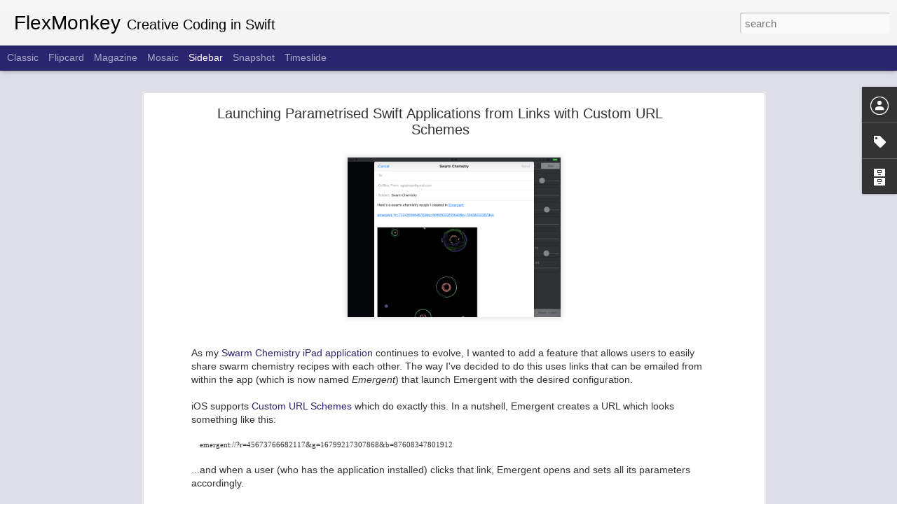

--- FILE ---
content_type: text/plain
request_url: https://www.google-analytics.com/j/collect?v=1&_v=j102&a=982957981&t=pageview&_s=1&dl=http%3A%2F%2Fflexmonkey.blogspot.com%2F2015%2F02%2Flaunching-parametrised-swift.html&ul=en-us%40posix&dt=FlexMonkey%3A%20Launching%20Parametrised%20Swift%20Applications%20from%20Links%20with%20Custom%20URL%20Schemes&sr=1280x720&vp=1280x720&_u=IEBAAEABAAAAACAAI~&jid=307066622&gjid=542003729&cid=736758750.1769400337&tid=UA-4090928-2&_gid=1602654761.1769400337&_r=1&_slc=1&z=2079840207
body_size: -452
content:
2,cG-6NE4PVGLVX

--- FILE ---
content_type: text/javascript; charset=UTF-8
request_url: http://flexmonkey.blogspot.com/?v=0&action=initial&widgetId=Label1&responseType=js&xssi_token=AOuZoY5qVBtmZusYEyweYYS-NTzMPbsWjQ%3A1769400335750
body_size: 4868
content:
try {
_WidgetManager._HandleControllerResult('Label1', 'initial',{'title': 'Labels', 'display': 'list', 'showFreqNumbers': true, 'labels': [{'name': 'swift', 'count': 121, 'cssSize': 5, 'url': 'http://flexmonkey.blogspot.com/search/label/swift'}, {'name': 'Flex', 'count': 107, 'cssSize': 5, 'url': 'http://flexmonkey.blogspot.com/search/label/Flex'}, {'name': 'ActionScript', 'count': 93, 'cssSize': 5, 'url': 'http://flexmonkey.blogspot.com/search/label/ActionScript'}, {'name': 'swiftlang', 'count': 54, 'cssSize': 4, 'url': 'http://flexmonkey.blogspot.com/search/label/swiftlang'}, {'name': 'Reaction\u2013diffusion', 'count': 38, 'cssSize': 4, 'url': 'http://flexmonkey.blogspot.com/search/label/Reaction%E2%80%93diffusion'}, {'name': 'Core Image', 'count': 36, 'cssSize': 4, 'url': 'http://flexmonkey.blogspot.com/search/label/Core%20Image'}, {'name': 'morphogenesis', 'count': 31, 'cssSize': 4, 'url': 'http://flexmonkey.blogspot.com/search/label/morphogenesis'}, {'name': 'Houdini', 'count': 28, 'cssSize': 4, 'url': 'http://flexmonkey.blogspot.com/search/label/Houdini'}, {'name': 'node based interface', 'count': 28, 'cssSize': 4, 'url': 'http://flexmonkey.blogspot.com/search/label/node%20based%20interface'}, {'name': 'Metal', 'count': 27, 'cssSize': 4, 'url': 'http://flexmonkey.blogspot.com/search/label/Metal'}, {'name': 'Swift 2.0', 'count': 22, 'cssSize': 4, 'url': 'http://flexmonkey.blogspot.com/search/label/Swift%202.0'}, {'name': 'Gray Scott', 'count': 21, 'cssSize': 4, 'url': 'http://flexmonkey.blogspot.com/search/label/Gray%20Scott'}, {'name': 'particles', 'count': 21, 'cssSize': 4, 'url': 'http://flexmonkey.blogspot.com/search/label/particles'}, {'name': 'Core Image for Swift', 'count': 19, 'cssSize': 3, 'url': 'http://flexmonkey.blogspot.com/search/label/Core%20Image%20for%20Swift'}, {'name': 'Stage3D', 'count': 17, 'cssSize': 3, 'url': 'http://flexmonkey.blogspot.com/search/label/Stage3D'}, {'name': 'Workers', 'count': 17, 'cssSize': 3, 'url': 'http://flexmonkey.blogspot.com/search/label/Workers'}, {'name': 'iOS', 'count': 17, 'cssSize': 3, 'url': 'http://flexmonkey.blogspot.com/search/label/iOS'}, {'name': 'AGAL', 'count': 16, 'cssSize': 3, 'url': 'http://flexmonkey.blogspot.com/search/label/AGAL'}, {'name': 'Computational Fluid Dynamics', 'count': 16, 'cssSize': 3, 'url': 'http://flexmonkey.blogspot.com/search/label/Computational%20Fluid%20Dynamics'}, {'name': 'Physics', 'count': 12, 'cssSize': 3, 'url': 'http://flexmonkey.blogspot.com/search/label/Physics'}, {'name': 'PixelBender', 'count': 12, 'cssSize': 3, 'url': 'http://flexmonkey.blogspot.com/search/label/PixelBender'}, {'name': 'nodality', 'count': 12, 'cssSize': 3, 'url': 'http://flexmonkey.blogspot.com/search/label/nodality'}, {'name': 'Apache', 'count': 10, 'cssSize': 3, 'url': 'http://flexmonkey.blogspot.com/search/label/Apache'}, {'name': 'AudioKit', 'count': 10, 'cssSize': 3, 'url': 'http://flexmonkey.blogspot.com/search/label/AudioKit'}, {'name': 'Belousov\u2013Zhabotinsky', 'count': 10, 'cssSize': 3, 'url': 'http://flexmonkey.blogspot.com/search/label/Belousov%E2%80%93Zhabotinsky'}, {'name': 'particlelab', 'count': 10, 'cssSize': 3, 'url': 'http://flexmonkey.blogspot.com/search/label/particlelab'}, {'name': '3D Touch', 'count': 9, 'cssSize': 3, 'url': 'http://flexmonkey.blogspot.com/search/label/3D%20Touch'}, {'name': 'Core Image Kernel Language', 'count': 9, 'cssSize': 3, 'url': 'http://flexmonkey.blogspot.com/search/label/Core%20Image%20Kernel%20Language'}, {'name': 'SceneKit', 'count': 9, 'cssSize': 3, 'url': 'http://flexmonkey.blogspot.com/search/label/SceneKit'}, {'name': 'image editing', 'count': 9, 'cssSize': 3, 'url': 'http://flexmonkey.blogspot.com/search/label/image%20editing'}, {'name': 'Metal Performance Shaders', 'count': 8, 'cssSize': 3, 'url': 'http://flexmonkey.blogspot.com/search/label/Metal%20Performance%20Shaders'}, {'name': 'Swarm Chemistry', 'count': 8, 'cssSize': 3, 'url': 'http://flexmonkey.blogspot.com/search/label/Swarm%20Chemistry'}, {'name': 'Apple Pencil', 'count': 7, 'cssSize': 3, 'url': 'http://flexmonkey.blogspot.com/search/label/Apple%20Pencil'}, {'name': 'FitzHugh Nagumo', 'count': 7, 'cssSize': 3, 'url': 'http://flexmonkey.blogspot.com/search/label/FitzHugh%20Nagumo'}, {'name': 'Metal. Swift', 'count': 7, 'cssSize': 3, 'url': 'http://flexmonkey.blogspot.com/search/label/Metal.%20Swift'}, {'name': 'ReDiLab', 'count': 7, 'cssSize': 3, 'url': 'http://flexmonkey.blogspot.com/search/label/ReDiLab'}, {'name': 'coupled reaction diffusion', 'count': 7, 'cssSize': 3, 'url': 'http://flexmonkey.blogspot.com/search/label/coupled%20reaction%20diffusion'}, {'name': 'sound synthesis', 'count': 7, 'cssSize': 3, 'url': 'http://flexmonkey.blogspot.com/search/label/sound%20synthesis'}, {'name': 'APE', 'count': 6, 'cssSize': 2, 'url': 'http://flexmonkey.blogspot.com/search/label/APE'}, {'name': 'Adobe AIR', 'count': 6, 'cssSize': 2, 'url': 'http://flexmonkey.blogspot.com/search/label/Adobe%20AIR'}, {'name': 'MetalPerformanceShaders', 'count': 6, 'cssSize': 2, 'url': 'http://flexmonkey.blogspot.com/search/label/MetalPerformanceShaders'}, {'name': 'Pixel Bender', 'count': 6, 'cssSize': 2, 'url': 'http://flexmonkey.blogspot.com/search/label/Pixel%20Bender'}, {'name': 'compute kernel', 'count': 6, 'cssSize': 2, 'url': 'http://flexmonkey.blogspot.com/search/label/compute%20kernel'}, {'name': 'flint', 'count': 6, 'cssSize': 2, 'url': 'http://flexmonkey.blogspot.com/search/label/flint'}, {'name': 'gesture recognition', 'count': 6, 'cssSize': 2, 'url': 'http://flexmonkey.blogspot.com/search/label/gesture%20recognition'}, {'name': 'iOS 9', 'count': 6, 'cssSize': 2, 'url': 'http://flexmonkey.blogspot.com/search/label/iOS%209'}, {'name': 'parsley', 'count': 6, 'cssSize': 2, 'url': 'http://flexmonkey.blogspot.com/search/label/parsley'}, {'name': 'vImage', 'count': 6, 'cssSize': 2, 'url': 'http://flexmonkey.blogspot.com/search/label/vImage'}, {'name': '3D', 'count': 5, 'cssSize': 2, 'url': 'http://flexmonkey.blogspot.com/search/label/3D'}, {'name': 'Accelerate', 'count': 5, 'cssSize': 2, 'url': 'http://flexmonkey.blogspot.com/search/label/Accelerate'}, {'name': 'BitmapData', 'count': 5, 'cssSize': 2, 'url': 'http://flexmonkey.blogspot.com/search/label/BitmapData'}, {'name': 'CIImageAccumulator', 'count': 5, 'cssSize': 2, 'url': 'http://flexmonkey.blogspot.com/search/label/CIImageAccumulator'}, {'name': 'CIImageFilter', 'count': 5, 'cssSize': 2, 'url': 'http://flexmonkey.blogspot.com/search/label/CIImageFilter'}, {'name': 'Core Data', 'count': 5, 'cssSize': 2, 'url': 'http://flexmonkey.blogspot.com/search/label/Core%20Data'}, {'name': 'Willamowski\u2013R\xf6ssler', 'count': 5, 'cssSize': 2, 'url': 'http://flexmonkey.blogspot.com/search/label/Willamowski%E2%80%93R%C3%B6ssler'}, {'name': 'compute shader', 'count': 5, 'cssSize': 2, 'url': 'http://flexmonkey.blogspot.com/search/label/compute%20shader'}, {'name': 'histogram', 'count': 5, 'cssSize': 2, 'url': 'http://flexmonkey.blogspot.com/search/label/histogram'}, {'name': 'image compositing', 'count': 5, 'cssSize': 2, 'url': 'http://flexmonkey.blogspot.com/search/label/image%20compositing'}, {'name': 'AdvancedDataGrid', 'count': 4, 'cssSize': 2, 'url': 'http://flexmonkey.blogspot.com/search/label/AdvancedDataGrid'}, {'name': 'Flex 4 skinning', 'count': 4, 'cssSize': 2, 'url': 'http://flexmonkey.blogspot.com/search/label/Flex%204%20skinning'}, {'name': 'Image', 'count': 4, 'cssSize': 2, 'url': 'http://flexmonkey.blogspot.com/search/label/Image'}, {'name': 'Mate', 'count': 4, 'cssSize': 2, 'url': 'http://flexmonkey.blogspot.com/search/label/Mate'}, {'name': 'SpriteKit', 'count': 4, 'cssSize': 2, 'url': 'http://flexmonkey.blogspot.com/search/label/SpriteKit'}, {'name': 'UICollectionView', 'count': 4, 'cssSize': 2, 'url': 'http://flexmonkey.blogspot.com/search/label/UICollectionView'}, {'name': 'WWDC', 'count': 4, 'cssSize': 2, 'url': 'http://flexmonkey.blogspot.com/search/label/WWDC'}, {'name': 'audio', 'count': 4, 'cssSize': 2, 'url': 'http://flexmonkey.blogspot.com/search/label/audio'}, {'name': 'coalescedTouchesForTouch', 'count': 4, 'cssSize': 2, 'url': 'http://flexmonkey.blogspot.com/search/label/coalescedTouchesForTouch'}, {'name': 'false color', 'count': 4, 'cssSize': 2, 'url': 'http://flexmonkey.blogspot.com/search/label/false%20color'}, {'name': 'http://audiokit.io/', 'count': 4, 'cssSize': 2, 'url': 'http://flexmonkey.blogspot.com/search/label/http%3A%2F%2Faudiokit.io%2F'}, {'name': 'iPad Pro', 'count': 4, 'cssSize': 2, 'url': 'http://flexmonkey.blogspot.com/search/label/iPad%20Pro'}, {'name': 'presentation model', 'count': 4, 'cssSize': 2, 'url': 'http://flexmonkey.blogspot.com/search/label/presentation%20model'}, {'name': 'protocol extensions', 'count': 4, 'cssSize': 2, 'url': 'http://flexmonkey.blogspot.com/search/label/protocol%20extensions'}, {'name': 'protocol oriented programming', 'count': 4, 'cssSize': 2, 'url': 'http://flexmonkey.blogspot.com/search/label/protocol%20oriented%20programming'}, {'name': 'user interaction', 'count': 4, 'cssSize': 2, 'url': 'http://flexmonkey.blogspot.com/search/label/user%20interaction'}, {'name': 'AVCaptureSession', 'count': 3, 'cssSize': 2, 'url': 'http://flexmonkey.blogspot.com/search/label/AVCaptureSession'}, {'name': 'After Effects', 'count': 3, 'cssSize': 2, 'url': 'http://flexmonkey.blogspot.com/search/label/After%20Effects'}, {'name': 'CFDevCon', 'count': 3, 'cssSize': 2, 'url': 'http://flexmonkey.blogspot.com/search/label/CFDevCon'}, {'name': 'CIDetector', 'count': 3, 'cssSize': 2, 'url': 'http://flexmonkey.blogspot.com/search/label/CIDetector'}, {'name': 'CIKernel', 'count': 3, 'cssSize': 2, 'url': 'http://flexmonkey.blogspot.com/search/label/CIKernel'}, {'name': 'Hermite Interpolation', 'count': 3, 'cssSize': 2, 'url': 'http://flexmonkey.blogspot.com/search/label/Hermite%20Interpolation'}, {'name': 'PHImageManager', 'count': 3, 'cssSize': 2, 'url': 'http://flexmonkey.blogspot.com/search/label/PHImageManager'}, {'name': 'Pendulum', 'count': 3, 'cssSize': 2, 'url': 'http://flexmonkey.blogspot.com/search/label/Pendulum'}, {'name': 'ReDiLab:Node', 'count': 3, 'cssSize': 2, 'url': 'http://flexmonkey.blogspot.com/search/label/ReDiLab%3ANode'}, {'name': 'ShaderInput', 'count': 3, 'cssSize': 2, 'url': 'http://flexmonkey.blogspot.com/search/label/ShaderInput'}, {'name': 'ShaderJob', 'count': 3, 'cssSize': 2, 'url': 'http://flexmonkey.blogspot.com/search/label/ShaderJob'}, {'name': 'Shinpuru', 'count': 3, 'cssSize': 2, 'url': 'http://flexmonkey.blogspot.com/search/label/Shinpuru'}, {'name': 'ShinpuruImage', 'count': 3, 'cssSize': 2, 'url': 'http://flexmonkey.blogspot.com/search/label/ShinpuruImage'}, {'name': 'UIImage', 'count': 3, 'cssSize': 2, 'url': 'http://flexmonkey.blogspot.com/search/label/UIImage'}, {'name': 'UIPickerView', 'count': 3, 'cssSize': 2, 'url': 'http://flexmonkey.blogspot.com/search/label/UIPickerView'}, {'name': 'cellular automata', 'count': 3, 'cssSize': 2, 'url': 'http://flexmonkey.blogspot.com/search/label/cellular%20automata'}, {'name': 'genetic algorithm', 'count': 3, 'cssSize': 2, 'url': 'http://flexmonkey.blogspot.com/search/label/genetic%20algorithm'}, {'name': 'gumbo', 'count': 3, 'cssSize': 2, 'url': 'http://flexmonkey.blogspot.com/search/label/gumbo'}, {'name': 'iPhone 6s', 'count': 3, 'cssSize': 2, 'url': 'http://flexmonkey.blogspot.com/search/label/iPhone%206s'}, {'name': 'itemRenderer', 'count': 3, 'cssSize': 2, 'url': 'http://flexmonkey.blogspot.com/search/label/itemRenderer'}, {'name': 'kernel function', 'count': 3, 'cssSize': 2, 'url': 'http://flexmonkey.blogspot.com/search/label/kernel%20function'}, {'name': 'perspective projection', 'count': 3, 'cssSize': 2, 'url': 'http://flexmonkey.blogspot.com/search/label/perspective%20projection'}, {'name': 'Android', 'count': 2, 'cssSize': 2, 'url': 'http://flexmonkey.blogspot.com/search/label/Android'}, {'name': 'Arcade Game', 'count': 2, 'cssSize': 2, 'url': 'http://flexmonkey.blogspot.com/search/label/Arcade%20Game'}, {'name': 'Asteroids', 'count': 2, 'cssSize': 2, 'url': 'http://flexmonkey.blogspot.com/search/label/Asteroids'}, {'name': 'BatSense', 'count': 2, 'cssSize': 2, 'url': 'http://flexmonkey.blogspot.com/search/label/BatSense'}, {'name': 'Bokeh', 'count': 2, 'cssSize': 2, 'url': 'http://flexmonkey.blogspot.com/search/label/Bokeh'}, {'name': 'CALayer', 'count': 2, 'cssSize': 2, 'url': 'http://flexmonkey.blogspot.com/search/label/CALayer'}, {'name': 'CAShapeLayer', 'count': 2, 'cssSize': 2, 'url': 'http://flexmonkey.blogspot.com/search/label/CAShapeLayer'}, {'name': 'CGContext', 'count': 2, 'cssSize': 2, 'url': 'http://flexmonkey.blogspot.com/search/label/CGContext'}, {'name': 'CIHeightFieldFromMask', 'count': 2, 'cssSize': 2, 'url': 'http://flexmonkey.blogspot.com/search/label/CIHeightFieldFromMask'}, {'name': 'CIShadedMaterial', 'count': 2, 'cssSize': 2, 'url': 'http://flexmonkey.blogspot.com/search/label/CIShadedMaterial'}, {'name': 'CoreMotion', 'count': 2, 'cssSize': 2, 'url': 'http://flexmonkey.blogspot.com/search/label/CoreMotion'}, {'name': 'DataGrid', 'count': 2, 'cssSize': 2, 'url': 'http://flexmonkey.blogspot.com/search/label/DataGrid'}, {'name': 'Feathers', 'count': 2, 'cssSize': 2, 'url': 'http://flexmonkey.blogspot.com/search/label/Feathers'}, {'name': 'Filterpedia', 'count': 2, 'cssSize': 2, 'url': 'http://flexmonkey.blogspot.com/search/label/Filterpedia'}, {'name': 'FlexCamp', 'count': 2, 'cssSize': 2, 'url': 'http://flexmonkey.blogspot.com/search/label/FlexCamp'}, {'name': 'Friction Gears', 'count': 2, 'cssSize': 2, 'url': 'http://flexmonkey.blogspot.com/search/label/Friction%20Gears'}, {'name': 'GLKView', 'count': 2, 'cssSize': 2, 'url': 'http://flexmonkey.blogspot.com/search/label/GLKView'}, {'name': 'GLSL', 'count': 2, 'cssSize': 2, 'url': 'http://flexmonkey.blogspot.com/search/label/GLSL'}, {'name': 'Ginzburg-Landau', 'count': 2, 'cssSize': 2, 'url': 'http://flexmonkey.blogspot.com/search/label/Ginzburg-Landau'}, {'name': 'GroupingCollection', 'count': 2, 'cssSize': 2, 'url': 'http://flexmonkey.blogspot.com/search/label/GroupingCollection'}, {'name': 'Layout', 'count': 2, 'cssSize': 2, 'url': 'http://flexmonkey.blogspot.com/search/label/Layout'}, {'name': 'Model I/O', 'count': 2, 'cssSize': 2, 'url': 'http://flexmonkey.blogspot.com/search/label/Model%20I%2FO'}, {'name': 'ModelIO', 'count': 2, 'cssSize': 2, 'url': 'http://flexmonkey.blogspot.com/search/label/ModelIO'}, {'name': 'Normal mapping', 'count': 2, 'cssSize': 2, 'url': 'http://flexmonkey.blogspot.com/search/label/Normal%20mapping'}, {'name': 'Sandy', 'count': 2, 'cssSize': 2, 'url': 'http://flexmonkey.blogspot.com/search/label/Sandy'}, {'name': 'ShaderParameter', 'count': 2, 'cssSize': 2, 'url': 'http://flexmonkey.blogspot.com/search/label/ShaderParameter'}, {'name': 'Trigonometric Reaction Diffusion', 'count': 2, 'cssSize': 2, 'url': 'http://flexmonkey.blogspot.com/search/label/Trigonometric%20Reaction%20Diffusion'}, {'name': 'UIAlertController', 'count': 2, 'cssSize': 2, 'url': 'http://flexmonkey.blogspot.com/search/label/UIAlertController'}, {'name': 'UIControl', 'count': 2, 'cssSize': 2, 'url': 'http://flexmonkey.blogspot.com/search/label/UIControl'}, {'name': 'UIStackView', 'count': 2, 'cssSize': 2, 'url': 'http://flexmonkey.blogspot.com/search/label/UIStackView'}, {'name': 'Warp Kernel', 'count': 2, 'cssSize': 2, 'url': 'http://flexmonkey.blogspot.com/search/label/Warp%20Kernel'}, {'name': 'array', 'count': 2, 'cssSize': 2, 'url': 'http://flexmonkey.blogspot.com/search/label/array'}, {'name': 'bin lattice spatial subdivision', 'count': 2, 'cssSize': 2, 'url': 'http://flexmonkey.blogspot.com/search/label/bin%20lattice%20spatial%20subdivision'}, {'name': 'calculator', 'count': 2, 'cssSize': 2, 'url': 'http://flexmonkey.blogspot.com/search/label/calculator'}, {'name': 'chaos', 'count': 2, 'cssSize': 2, 'url': 'http://flexmonkey.blogspot.com/search/label/chaos'}, {'name': 'contrast stretching', 'count': 2, 'cssSize': 2, 'url': 'http://flexmonkey.blogspot.com/search/label/contrast%20stretching'}, {'name': 'datechooser', 'count': 2, 'cssSize': 2, 'url': 'http://flexmonkey.blogspot.com/search/label/datechooser'}, {'name': 'flashsandy', 'count': 2, 'cssSize': 2, 'url': 'http://flexmonkey.blogspot.com/search/label/flashsandy'}, {'name': 'force', 'count': 2, 'cssSize': 2, 'url': 'http://flexmonkey.blogspot.com/search/label/force'}, {'name': 'frameworks', 'count': 2, 'cssSize': 2, 'url': 'http://flexmonkey.blogspot.com/search/label/frameworks'}, {'name': 'generics', 'count': 2, 'cssSize': 2, 'url': 'http://flexmonkey.blogspot.com/search/label/generics'}, {'name': 'geneticType', 'count': 2, 'cssSize': 2, 'url': 'http://flexmonkey.blogspot.com/search/label/geneticType'}, {'name': 'grains', 'count': 2, 'cssSize': 2, 'url': 'http://flexmonkey.blogspot.com/search/label/grains'}, {'name': 'inline', 'count': 2, 'cssSize': 2, 'url': 'http://flexmonkey.blogspot.com/search/label/inline'}, {'name': 'map', 'count': 2, 'cssSize': 2, 'url': 'http://flexmonkey.blogspot.com/search/label/map'}, {'name': 'marking menu', 'count': 2, 'cssSize': 2, 'url': 'http://flexmonkey.blogspot.com/search/label/marking%20menu'}, {'name': 'multi-threading', 'count': 2, 'cssSize': 2, 'url': 'http://flexmonkey.blogspot.com/search/label/multi-threading'}, {'name': 'peek and pop', 'count': 2, 'cssSize': 2, 'url': 'http://flexmonkey.blogspot.com/search/label/peek%20and%20pop'}, {'name': 'procedural texture', 'count': 2, 'cssSize': 2, 'url': 'http://flexmonkey.blogspot.com/search/label/procedural%20texture'}, {'name': 'pseudo color', 'count': 2, 'cssSize': 2, 'url': 'http://flexmonkey.blogspot.com/search/label/pseudo%20color'}, {'name': 'sets', 'count': 2, 'cssSize': 2, 'url': 'http://flexmonkey.blogspot.com/search/label/sets'}, {'name': 'swift 1.2', 'count': 2, 'cssSize': 2, 'url': 'http://flexmonkey.blogspot.com/search/label/swift%201.2'}, {'name': 'tone generator', 'count': 2, 'cssSize': 2, 'url': 'http://flexmonkey.blogspot.com/search/label/tone%20generator'}, {'name': 'video player', 'count': 2, 'cssSize': 2, 'url': 'http://flexmonkey.blogspot.com/search/label/video%20player'}, {'name': 'xcode', 'count': 2, 'cssSize': 2, 'url': 'http://flexmonkey.blogspot.com/search/label/xcode'}, {'name': 'zip', 'count': 2, 'cssSize': 2, 'url': 'http://flexmonkey.blogspot.com/search/label/zip'}, {'name': '3d Button', 'count': 1, 'cssSize': 1, 'url': 'http://flexmonkey.blogspot.com/search/label/3d%20Button'}, {'name': '4.9.0', 'count': 1, 'cssSize': 1, 'url': 'http://flexmonkey.blogspot.com/search/label/4.9.0'}, {'name': '6Music', 'count': 1, 'cssSize': 1, 'url': 'http://flexmonkey.blogspot.com/search/label/6Music'}, {'name': 'AIR', 'count': 1, 'cssSize': 1, 'url': 'http://flexmonkey.blogspot.com/search/label/AIR'}, {'name': 'AVAssetWriter', 'count': 1, 'cssSize': 1, 'url': 'http://flexmonkey.blogspot.com/search/label/AVAssetWriter'}, {'name': 'AVAssetWriterInput', 'count': 1, 'cssSize': 1, 'url': 'http://flexmonkey.blogspot.com/search/label/AVAssetWriterInput'}, {'name': 'AVCaptureDevice', 'count': 1, 'cssSize': 1, 'url': 'http://flexmonkey.blogspot.com/search/label/AVCaptureDevice'}, {'name': 'AVFoundation', 'count': 1, 'cssSize': 1, 'url': 'http://flexmonkey.blogspot.com/search/label/AVFoundation'}, {'name': 'AdvancedDataGridColumn', 'count': 1, 'cssSize': 1, 'url': 'http://flexmonkey.blogspot.com/search/label/AdvancedDataGridColumn'}, {'name': 'Aggregate Functions', 'count': 1, 'cssSize': 1, 'url': 'http://flexmonkey.blogspot.com/search/label/Aggregate%20Functions'}, {'name': 'Agile', 'count': 1, 'cssSize': 1, 'url': 'http://flexmonkey.blogspot.com/search/label/Agile'}, {'name': 'AnimateTransform', 'count': 1, 'cssSize': 1, 'url': 'http://flexmonkey.blogspot.com/search/label/AnimateTransform'}, {'name': 'Antikythera Mechanism', 'count': 1, 'cssSize': 1, 'url': 'http://flexmonkey.blogspot.com/search/label/Antikythera%20Mechanism'}, {'name': 'Array Shuffle', 'count': 1, 'cssSize': 1, 'url': 'http://flexmonkey.blogspot.com/search/label/Array%20Shuffle'}, {'name': 'Audio Toolbox', 'count': 1, 'cssSize': 1, 'url': 'http://flexmonkey.blogspot.com/search/label/Audio%20Toolbox'}, {'name': 'Audio Visualisation', 'count': 1, 'cssSize': 1, 'url': 'http://flexmonkey.blogspot.com/search/label/Audio%20Visualisation'}, {'name': 'Away3D', 'count': 1, 'cssSize': 1, 'url': 'http://flexmonkey.blogspot.com/search/label/Away3D'}, {'name': 'Bangkok', 'count': 1, 'cssSize': 1, 'url': 'http://flexmonkey.blogspot.com/search/label/Bangkok'}, {'name': 'BlurFilter', 'count': 1, 'cssSize': 1, 'url': 'http://flexmonkey.blogspot.com/search/label/BlurFilter'}, {'name': 'Book Review', 'count': 1, 'cssSize': 1, 'url': 'http://flexmonkey.blogspot.com/search/label/Book%20Review'}, {'name': 'Bump mapping', 'count': 1, 'cssSize': 1, 'url': 'http://flexmonkey.blogspot.com/search/label/Bump%20mapping'}, {'name': 'CGContextRotateCTM', 'count': 1, 'cssSize': 1, 'url': 'http://flexmonkey.blogspot.com/search/label/CGContextRotateCTM'}, {'name': 'CGContextTranslateCTM', 'count': 1, 'cssSize': 1, 'url': 'http://flexmonkey.blogspot.com/search/label/CGContextTranslateCTM'}, {'name': 'CIContext', 'count': 1, 'cssSize': 1, 'url': 'http://flexmonkey.blogspot.com/search/label/CIContext'}, {'name': 'CIDetectorTypeFace', 'count': 1, 'cssSize': 1, 'url': 'http://flexmonkey.blogspot.com/search/label/CIDetectorTypeFace'}, {'name': 'CIFilter', 'count': 1, 'cssSize': 1, 'url': 'http://flexmonkey.blogspot.com/search/label/CIFilter'}, {'name': 'CIPerspectiveCorrection', 'count': 1, 'cssSize': 1, 'url': 'http://flexmonkey.blogspot.com/search/label/CIPerspectiveCorrection'}, {'name': 'CIPerspectiveTransform', 'count': 1, 'cssSize': 1, 'url': 'http://flexmonkey.blogspot.com/search/label/CIPerspectiveTransform'}, {'name': 'CRUD', 'count': 1, 'cssSize': 1, 'url': 'http://flexmonkey.blogspot.com/search/label/CRUD'}, {'name': 'CalendarLayout', 'count': 1, 'cssSize': 1, 'url': 'http://flexmonkey.blogspot.com/search/label/CalendarLayout'}, {'name': 'Chromatic Aberration', 'count': 1, 'cssSize': 1, 'url': 'http://flexmonkey.blogspot.com/search/label/Chromatic%20Aberration'}, {'name': 'Core Audio', 'count': 1, 'cssSize': 1, 'url': 'http://flexmonkey.blogspot.com/search/label/Core%20Audio'}, {'name': 'DZone', 'count': 1, 'cssSize': 1, 'url': 'http://flexmonkey.blogspot.com/search/label/DZone'}, {'name': 'Declarative Graphics', 'count': 1, 'cssSize': 1, 'url': 'http://flexmonkey.blogspot.com/search/label/Declarative%20Graphics'}, {'name': 'Depth Of Field', 'count': 1, 'cssSize': 1, 'url': 'http://flexmonkey.blogspot.com/search/label/Depth%20Of%20Field'}, {'name': 'Design Pattern', 'count': 1, 'cssSize': 1, 'url': 'http://flexmonkey.blogspot.com/search/label/Design%20Pattern'}, {'name': 'DevelopmentArc', 'count': 1, 'cssSize': 1, 'url': 'http://flexmonkey.blogspot.com/search/label/DevelopmentArc'}, {'name': 'DynamicCommand', 'count': 1, 'cssSize': 1, 'url': 'http://flexmonkey.blogspot.com/search/label/DynamicCommand'}, {'name': 'El Capitan', 'count': 1, 'cssSize': 1, 'url': 'http://flexmonkey.blogspot.com/search/label/El%20Capitan'}, {'name': 'Emergent', 'count': 1, 'cssSize': 1, 'url': 'http://flexmonkey.blogspot.com/search/label/Emergent'}, {'name': 'Equalisation', 'count': 1, 'cssSize': 1, 'url': 'http://flexmonkey.blogspot.com/search/label/Equalisation'}, {'name': 'Erica Sadun', 'count': 1, 'cssSize': 1, 'url': 'http://flexmonkey.blogspot.com/search/label/Erica%20Sadun'}, {'name': 'EventBroker', 'count': 1, 'cssSize': 1, 'url': 'http://flexmonkey.blogspot.com/search/label/EventBroker'}, {'name': 'Face perception', 'count': 1, 'cssSize': 1, 'url': 'http://flexmonkey.blogspot.com/search/label/Face%20perception'}, {'name': 'GPUImage', 'count': 1, 'cssSize': 1, 'url': 'http://flexmonkey.blogspot.com/search/label/GPUImage'}, {'name': 'GameplayKit', 'count': 1, 'cssSize': 1, 'url': 'http://flexmonkey.blogspot.com/search/label/GameplayKit'}, {'name': 'Gaussian Blur', 'count': 1, 'cssSize': 1, 'url': 'http://flexmonkey.blogspot.com/search/label/Gaussian%20Blur'}, {'name': 'GroupingField', 'count': 1, 'cssSize': 1, 'url': 'http://flexmonkey.blogspot.com/search/label/GroupingField'}, {'name': 'HCI', 'count': 1, 'cssSize': 1, 'url': 'http://flexmonkey.blogspot.com/search/label/HCI'}, {'name': 'Handwriting Recognition', 'count': 1, 'cssSize': 1, 'url': 'http://flexmonkey.blogspot.com/search/label/Handwriting%20Recognition'}, {'name': 'Harmonics', 'count': 1, 'cssSize': 1, 'url': 'http://flexmonkey.blogspot.com/search/label/Harmonics'}, {'name': 'HierarchicalData', 'count': 1, 'cssSize': 1, 'url': 'http://flexmonkey.blogspot.com/search/label/HierarchicalData'}, {'name': 'HorizontalList', 'count': 1, 'cssSize': 1, 'url': 'http://flexmonkey.blogspot.com/search/label/HorizontalList'}, {'name': 'Interpolation', 'count': 1, 'cssSize': 1, 'url': 'http://flexmonkey.blogspot.com/search/label/Interpolation'}, {'name': 'JSON', 'count': 1, 'cssSize': 1, 'url': 'http://flexmonkey.blogspot.com/search/label/JSON'}, {'name': 'Kap IT', 'count': 1, 'cssSize': 1, 'url': 'http://flexmonkey.blogspot.com/search/label/Kap%20IT'}, {'name': 'Keyframe', 'count': 1, 'cssSize': 1, 'url': 'http://flexmonkey.blogspot.com/search/label/Keyframe'}, {'name': 'Killer Space Worms', 'count': 1, 'cssSize': 1, 'url': 'http://flexmonkey.blogspot.com/search/label/Killer%20Space%20Worms'}, {'name': 'Lanczos Resampling', 'count': 1, 'cssSize': 1, 'url': 'http://flexmonkey.blogspot.com/search/label/Lanczos%20Resampling'}, {'name': 'Lens Flare', 'count': 1, 'cssSize': 1, 'url': 'http://flexmonkey.blogspot.com/search/label/Lens%20Flare'}, {'name': 'London Swift', 'count': 1, 'cssSize': 1, 'url': 'http://flexmonkey.blogspot.com/search/label/London%20Swift'}, {'name': 'Lorenz Attractor', 'count': 1, 'cssSize': 1, 'url': 'http://flexmonkey.blogspot.com/search/label/Lorenz%20Attractor'}, {'name': 'MDLNoiseTexture', 'count': 1, 'cssSize': 1, 'url': 'http://flexmonkey.blogspot.com/search/label/MDLNoiseTexture'}, {'name': 'MTKTextureLoader', 'count': 1, 'cssSize': 1, 'url': 'http://flexmonkey.blogspot.com/search/label/MTKTextureLoader'}, {'name': 'MTLInitializeInterpose', 'count': 1, 'cssSize': 1, 'url': 'http://flexmonkey.blogspot.com/search/label/MTLInitializeInterpose'}, {'name': 'MetalKit', 'count': 1, 'cssSize': 1, 'url': 'http://flexmonkey.blogspot.com/search/label/MetalKit'}, {'name': 'Minko', 'count': 1, 'cssSize': 1, 'url': 'http://flexmonkey.blogspot.com/search/label/Minko'}, {'name': 'MotionPath', 'count': 1, 'cssSize': 1, 'url': 'http://flexmonkey.blogspot.com/search/label/MotionPath'}, {'name': 'Multipeer Connectivity', 'count': 1, 'cssSize': 1, 'url': 'http://flexmonkey.blogspot.com/search/label/Multipeer%20Connectivity'}, {'name': 'MultipeerConnectivity', 'count': 1, 'cssSize': 1, 'url': 'http://flexmonkey.blogspot.com/search/label/MultipeerConnectivity'}, {'name': 'NSArray', 'count': 1, 'cssSize': 1, 'url': 'http://flexmonkey.blogspot.com/search/label/NSArray'}, {'name': 'NSIndexPath', 'count': 1, 'cssSize': 1, 'url': 'http://flexmonkey.blogspot.com/search/label/NSIndexPath'}, {'name': 'NSNotificationCenter', 'count': 1, 'cssSize': 1, 'url': 'http://flexmonkey.blogspot.com/search/label/NSNotificationCenter'}, {'name': 'NSTimer', 'count': 1, 'cssSize': 1, 'url': 'http://flexmonkey.blogspot.com/search/label/NSTimer'}, {'name': 'NSURL', 'count': 1, 'cssSize': 1, 'url': 'http://flexmonkey.blogspot.com/search/label/NSURL'}, {'name': 'NSURLComponents', 'count': 1, 'cssSize': 1, 'url': 'http://flexmonkey.blogspot.com/search/label/NSURLComponents'}, {'name': 'NilLiteralConvertible', 'count': 1, 'cssSize': 1, 'url': 'http://flexmonkey.blogspot.com/search/label/NilLiteralConvertible'}, {'name': 'Nixie Tube', 'count': 1, 'cssSize': 1, 'url': 'http://flexmonkey.blogspot.com/search/label/Nixie%20Tube'}, {'name': 'ObjectUtil.copy', 'count': 1, 'cssSize': 1, 'url': 'http://flexmonkey.blogspot.com/search/label/ObjectUtil.copy'}, {'name': 'PHAsset', 'count': 1, 'cssSize': 1, 'url': 'http://flexmonkey.blogspot.com/search/label/PHAsset'}, {'name': 'PHPhotoLibrary', 'count': 1, 'cssSize': 1, 'url': 'http://flexmonkey.blogspot.com/search/label/PHPhotoLibrary'}, {'name': 'PressAndHoldButton', 'count': 1, 'cssSize': 1, 'url': 'http://flexmonkey.blogspot.com/search/label/PressAndHoldButton'}, {'name': 'Pseudo Random Number Generation', 'count': 1, 'cssSize': 1, 'url': 'http://flexmonkey.blogspot.com/search/label/Pseudo%20Random%20Number%20Generation'}, {'name': 'Puffin Browser', 'count': 1, 'cssSize': 1, 'url': 'http://flexmonkey.blogspot.com/search/label/Puffin%20Browser'}, {'name': 'Purikura', 'count': 1, 'cssSize': 1, 'url': 'http://flexmonkey.blogspot.com/search/label/Purikura'}, {'name': 'SKAction', 'count': 1, 'cssSize': 1, 'url': 'http://flexmonkey.blogspot.com/search/label/SKAction'}, {'name': 'Scalextric', 'count': 1, 'cssSize': 1, 'url': 'http://flexmonkey.blogspot.com/search/label/Scalextric'}, {'name': 'Scrum', 'count': 1, 'cssSize': 1, 'url': 'http://flexmonkey.blogspot.com/search/label/Scrum'}, {'name': 'Senocular', 'count': 1, 'cssSize': 1, 'url': 'http://flexmonkey.blogspot.com/search/label/Senocular'}, {'name': 'September bug', 'count': 1, 'cssSize': 1, 'url': 'http://flexmonkey.blogspot.com/search/label/September%20bug'}, {'name': 'Smerins', 'count': 1, 'cssSize': 1, 'url': 'http://flexmonkey.blogspot.com/search/label/Smerins'}, {'name': 'SnapSeed', 'count': 1, 'cssSize': 1, 'url': 'http://flexmonkey.blogspot.com/search/label/SnapSeed'}, {'name': 'SnapSwift', 'count': 1, 'cssSize': 1, 'url': 'http://flexmonkey.blogspot.com/search/label/SnapSwift'}, {'name': 'Spark', 'count': 1, 'cssSize': 1, 'url': 'http://flexmonkey.blogspot.com/search/label/Spark'}, {'name': 'Sweetcorn', 'count': 1, 'cssSize': 1, 'url': 'http://flexmonkey.blogspot.com/search/label/Sweetcorn'}, {'name': 'Swift 3.0', 'count': 1, 'cssSize': 1, 'url': 'http://flexmonkey.blogspot.com/search/label/Swift%203.0'}, {'name': 'TabNavigator', 'count': 1, 'cssSize': 1, 'url': 'http://flexmonkey.blogspot.com/search/label/TabNavigator'}, {'name': 'Thailand', 'count': 1, 'cssSize': 1, 'url': 'http://flexmonkey.blogspot.com/search/label/Thailand'}, {'name': 'TreeItemRenderer', 'count': 1, 'cssSize': 1, 'url': 'http://flexmonkey.blogspot.com/search/label/TreeItemRenderer'}, {'name': 'Truncated', 'count': 1, 'cssSize': 1, 'url': 'http://flexmonkey.blogspot.com/search/label/Truncated'}, {'name': 'Twitter', 'count': 1, 'cssSize': 1, 'url': 'http://flexmonkey.blogspot.com/search/label/Twitter'}, {'name': 'UIAlertControllerStyle.ActionSheet', 'count': 1, 'cssSize': 1, 'url': 'http://flexmonkey.blogspot.com/search/label/UIAlertControllerStyle.ActionSheet'}, {'name': 'UIBezierPath', 'count': 1, 'cssSize': 1, 'url': 'http://flexmonkey.blogspot.com/search/label/UIBezierPath'}, {'name': 'UIGestureRecognizer', 'count': 1, 'cssSize': 1, 'url': 'http://flexmonkey.blogspot.com/search/label/UIGestureRecognizer'}, {'name': 'UILongPressGestureRecognizer', 'count': 1, 'cssSize': 1, 'url': 'http://flexmonkey.blogspot.com/search/label/UILongPressGestureRecognizer'}, {'name': 'UIPopoverController', 'count': 1, 'cssSize': 1, 'url': 'http://flexmonkey.blogspot.com/search/label/UIPopoverController'}, {'name': 'UIPopoverControllerDelegate', 'count': 1, 'cssSize': 1, 'url': 'http://flexmonkey.blogspot.com/search/label/UIPopoverControllerDelegate'}, {'name': 'UIScrollView', 'count': 1, 'cssSize': 1, 'url': 'http://flexmonkey.blogspot.com/search/label/UIScrollView'}, {'name': 'UISegmentedControl', 'count': 1, 'cssSize': 1, 'url': 'http://flexmonkey.blogspot.com/search/label/UISegmentedControl'}, {'name': 'UITextFieldDelegate', 'count': 1, 'cssSize': 1, 'url': 'http://flexmonkey.blogspot.com/search/label/UITextFieldDelegate'}, {'name': 'UIView', 'count': 1, 'cssSize': 1, 'url': 'http://flexmonkey.blogspot.com/search/label/UIView'}, {'name': 'UIView.transitionFromView', 'count': 1, 'cssSize': 1, 'url': 'http://flexmonkey.blogspot.com/search/label/UIView.transitionFromView'}, {'name': 'URL Scheme', 'count': 1, 'cssSize': 1, 'url': 'http://flexmonkey.blogspot.com/search/label/URL%20Scheme'}, {'name': 'Undo', 'count': 1, 'cssSize': 1, 'url': 'http://flexmonkey.blogspot.com/search/label/Undo'}, {'name': 'XCTestCase', 'count': 1, 'cssSize': 1, 'url': 'http://flexmonkey.blogspot.com/search/label/XCTestCase'}, {'name': 'Xcode 7.3 beta 4', 'count': 1, 'cssSize': 1, 'url': 'http://flexmonkey.blogspot.com/search/label/Xcode%207.3%20beta%204'}, {'name': 'accretion', 'count': 1, 'cssSize': 1, 'url': 'http://flexmonkey.blogspot.com/search/label/accretion'}, {'name': 'alignment', 'count': 1, 'cssSize': 1, 'url': 'http://flexmonkey.blogspot.com/search/label/alignment'}, {'name': 'animateColor', 'count': 1, 'cssSize': 1, 'url': 'http://flexmonkey.blogspot.com/search/label/animateColor'}, {'name': 'arraycollection', 'count': 1, 'cssSize': 1, 'url': 'http://flexmonkey.blogspot.com/search/label/arraycollection'}, {'name': 'asdoc', 'count': 1, 'cssSize': 1, 'url': 'http://flexmonkey.blogspot.com/search/label/asdoc'}, {'name': 'astro', 'count': 1, 'cssSize': 1, 'url': 'http://flexmonkey.blogspot.com/search/label/astro'}, {'name': 'bats', 'count': 1, 'cssSize': 1, 'url': 'http://flexmonkey.blogspot.com/search/label/bats'}, {'name': 'bezier curves', 'count': 1, 'cssSize': 1, 'url': 'http://flexmonkey.blogspot.com/search/label/bezier%20curves'}, {'name': 'centered', 'count': 1, 'cssSize': 1, 'url': 'http://flexmonkey.blogspot.com/search/label/centered'}, {'name': 'circle graph', 'count': 1, 'cssSize': 1, 'url': 'http://flexmonkey.blogspot.com/search/label/circle%20graph'}, {'name': 'consumer', 'count': 1, 'cssSize': 1, 'url': 'http://flexmonkey.blogspot.com/search/label/consumer'}, {'name': 'convertFromNilLiteral', 'count': 1, 'cssSize': 1, 'url': 'http://flexmonkey.blogspot.com/search/label/convertFromNilLiteral'}, {'name': 'core animation', 'count': 1, 'cssSize': 1, 'url': 'http://flexmonkey.blogspot.com/search/label/core%20animation'}, {'name': 'countdown', 'count': 1, 'cssSize': 1, 'url': 'http://flexmonkey.blogspot.com/search/label/countdown'}, {'name': 'domainModel', 'count': 1, 'cssSize': 1, 'url': 'http://flexmonkey.blogspot.com/search/label/domainModel'}, {'name': 'doppler', 'count': 1, 'cssSize': 1, 'url': 'http://flexmonkey.blogspot.com/search/label/doppler'}, {'name': 'double pendulum', 'count': 1, 'cssSize': 1, 'url': 'http://flexmonkey.blogspot.com/search/label/double%20pendulum'}, {'name': 'drag move', 'count': 1, 'cssSize': 1, 'url': 'http://flexmonkey.blogspot.com/search/label/drag%20move'}, {'name': 'dynamic audio', 'count': 1, 'cssSize': 1, 'url': 'http://flexmonkey.blogspot.com/search/label/dynamic%20audio'}, {'name': 'echolocation', 'count': 1, 'cssSize': 1, 'url': 'http://flexmonkey.blogspot.com/search/label/echolocation'}, {'name': 'flash player 10', 'count': 1, 'cssSize': 1, 'url': 'http://flexmonkey.blogspot.com/search/label/flash%20player%2010'}, {'name': 'flashbuilder', 'count': 1, 'cssSize': 1, 'url': 'http://flexmonkey.blogspot.com/search/label/flashbuilder'}, {'name': 'flexunit', 'count': 1, 'cssSize': 1, 'url': 'http://flexmonkey.blogspot.com/search/label/flexunit'}, {'name': 'getColorBoundsRect', 'count': 1, 'cssSize': 1, 'url': 'http://flexmonkey.blogspot.com/search/label/getColorBoundsRect'}, {'name': 'graphs', 'count': 1, 'cssSize': 1, 'url': 'http://flexmonkey.blogspot.com/search/label/graphs'}, {'name': 'image processing', 'count': 1, 'cssSize': 1, 'url': 'http://flexmonkey.blogspot.com/search/label/image%20processing'}, {'name': 'ios-chart', 'count': 1, 'cssSize': 1, 'url': 'http://flexmonkey.blogspot.com/search/label/ios-chart'}, {'name': 'isTruncated', 'count': 1, 'cssSize': 1, 'url': 'http://flexmonkey.blogspot.com/search/label/isTruncated'}, {'name': 'justified', 'count': 1, 'cssSize': 1, 'url': 'http://flexmonkey.blogspot.com/search/label/justified'}, {'name': 'listData', 'count': 1, 'cssSize': 1, 'url': 'http://flexmonkey.blogspot.com/search/label/listData'}, {'name': 'material', 'count': 1, 'cssSize': 1, 'url': 'http://flexmonkey.blogspot.com/search/label/material'}, {'name': 'metaballs', 'count': 1, 'cssSize': 1, 'url': 'http://flexmonkey.blogspot.com/search/label/metaballs'}, {'name': 'mitosis', 'count': 1, 'cssSize': 1, 'url': 'http://flexmonkey.blogspot.com/search/label/mitosis'}, {'name': 'motion control', 'count': 1, 'cssSize': 1, 'url': 'http://flexmonkey.blogspot.com/search/label/motion%20control'}, {'name': 'noise', 'count': 1, 'cssSize': 1, 'url': 'http://flexmonkey.blogspot.com/search/label/noise'}, {'name': 'panning', 'count': 1, 'cssSize': 1, 'url': 'http://flexmonkey.blogspot.com/search/label/panning'}, {'name': 'perpsectiveProjection', 'count': 1, 'cssSize': 1, 'url': 'http://flexmonkey.blogspot.com/search/label/perpsectiveProjection'}, {'name': 'pinch zoom', 'count': 1, 'cssSize': 1, 'url': 'http://flexmonkey.blogspot.com/search/label/pinch%20zoom'}, {'name': 'poisson distribution', 'count': 1, 'cssSize': 1, 'url': 'http://flexmonkey.blogspot.com/search/label/poisson%20distribution'}, {'name': 'predictedTouchesForTouch', 'count': 1, 'cssSize': 1, 'url': 'http://flexmonkey.blogspot.com/search/label/predictedTouchesForTouch'}, {'name': 'ray plane intersection', 'count': 1, 'cssSize': 1, 'url': 'http://flexmonkey.blogspot.com/search/label/ray%20plane%20intersection'}, {'name': 'recruitment', 'count': 1, 'cssSize': 1, 'url': 'http://flexmonkey.blogspot.com/search/label/recruitment'}, {'name': 'registerClassAlias', 'count': 1, 'cssSize': 1, 'url': 'http://flexmonkey.blogspot.com/search/label/registerClassAlias'}, {'name': 'relationship visualisation', 'count': 1, 'cssSize': 1, 'url': 'http://flexmonkey.blogspot.com/search/label/relationship%20visualisation'}, {'name': 'removeFromSuperview', 'count': 1, 'cssSize': 1, 'url': 'http://flexmonkey.blogspot.com/search/label/removeFromSuperview'}, {'name': 'selector', 'count': 1, 'cssSize': 1, 'url': 'http://flexmonkey.blogspot.com/search/label/selector'}, {'name': 'set', 'count': 1, 'cssSize': 1, 'url': 'http://flexmonkey.blogspot.com/search/label/set'}, {'name': 'sky cube texture', 'count': 1, 'cssSize': 1, 'url': 'http://flexmonkey.blogspot.com/search/label/sky%20cube%20texture'}, {'name': 'smoothstep', 'count': 1, 'cssSize': 1, 'url': 'http://flexmonkey.blogspot.com/search/label/smoothstep'}, {'name': 'sorting', 'count': 1, 'cssSize': 1, 'url': 'http://flexmonkey.blogspot.com/search/label/sorting'}, {'name': 'spline', 'count': 1, 'cssSize': 1, 'url': 'http://flexmonkey.blogspot.com/search/label/spline'}, {'name': 'state transitions', 'count': 1, 'cssSize': 1, 'url': 'http://flexmonkey.blogspot.com/search/label/state%20transitions'}, {'name': 'test', 'count': 1, 'cssSize': 1, 'url': 'http://flexmonkey.blogspot.com/search/label/test'}, {'name': 'tone curve', 'count': 1, 'cssSize': 1, 'url': 'http://flexmonkey.blogspot.com/search/label/tone%20curve'}, {'name': 'touch', 'count': 1, 'cssSize': 1, 'url': 'http://flexmonkey.blogspot.com/search/label/touch'}, {'name': 'tree', 'count': 1, 'cssSize': 1, 'url': 'http://flexmonkey.blogspot.com/search/label/tree'}, {'name': 'typography', 'count': 1, 'cssSize': 1, 'url': 'http://flexmonkey.blogspot.com/search/label/typography'}, {'name': 'userInfo', 'count': 1, 'cssSize': 1, 'url': 'http://flexmonkey.blogspot.com/search/label/userInfo'}, {'name': 'vector graphics', 'count': 1, 'cssSize': 1, 'url': 'http://flexmonkey.blogspot.com/search/label/vector%20graphics'}, {'name': 'vectorcollection', 'count': 1, 'cssSize': 1, 'url': 'http://flexmonkey.blogspot.com/search/label/vectorcollection'}, {'name': 'visualisation', 'count': 1, 'cssSize': 1, 'url': 'http://flexmonkey.blogspot.com/search/label/visualisation'}]});
} catch (e) {
  if (typeof log != 'undefined') {
    log('HandleControllerResult failed: ' + e);
  }
}


--- FILE ---
content_type: text/javascript; charset=UTF-8
request_url: http://flexmonkey.blogspot.com/?v=0&action=initial&widgetId=Label1&responseType=js&xssi_token=AOuZoY5qVBtmZusYEyweYYS-NTzMPbsWjQ%3A1769400335750
body_size: 4868
content:
try {
_WidgetManager._HandleControllerResult('Label1', 'initial',{'title': 'Labels', 'display': 'list', 'showFreqNumbers': true, 'labels': [{'name': 'swift', 'count': 121, 'cssSize': 5, 'url': 'http://flexmonkey.blogspot.com/search/label/swift'}, {'name': 'Flex', 'count': 107, 'cssSize': 5, 'url': 'http://flexmonkey.blogspot.com/search/label/Flex'}, {'name': 'ActionScript', 'count': 93, 'cssSize': 5, 'url': 'http://flexmonkey.blogspot.com/search/label/ActionScript'}, {'name': 'swiftlang', 'count': 54, 'cssSize': 4, 'url': 'http://flexmonkey.blogspot.com/search/label/swiftlang'}, {'name': 'Reaction\u2013diffusion', 'count': 38, 'cssSize': 4, 'url': 'http://flexmonkey.blogspot.com/search/label/Reaction%E2%80%93diffusion'}, {'name': 'Core Image', 'count': 36, 'cssSize': 4, 'url': 'http://flexmonkey.blogspot.com/search/label/Core%20Image'}, {'name': 'morphogenesis', 'count': 31, 'cssSize': 4, 'url': 'http://flexmonkey.blogspot.com/search/label/morphogenesis'}, {'name': 'Houdini', 'count': 28, 'cssSize': 4, 'url': 'http://flexmonkey.blogspot.com/search/label/Houdini'}, {'name': 'node based interface', 'count': 28, 'cssSize': 4, 'url': 'http://flexmonkey.blogspot.com/search/label/node%20based%20interface'}, {'name': 'Metal', 'count': 27, 'cssSize': 4, 'url': 'http://flexmonkey.blogspot.com/search/label/Metal'}, {'name': 'Swift 2.0', 'count': 22, 'cssSize': 4, 'url': 'http://flexmonkey.blogspot.com/search/label/Swift%202.0'}, {'name': 'Gray Scott', 'count': 21, 'cssSize': 4, 'url': 'http://flexmonkey.blogspot.com/search/label/Gray%20Scott'}, {'name': 'particles', 'count': 21, 'cssSize': 4, 'url': 'http://flexmonkey.blogspot.com/search/label/particles'}, {'name': 'Core Image for Swift', 'count': 19, 'cssSize': 3, 'url': 'http://flexmonkey.blogspot.com/search/label/Core%20Image%20for%20Swift'}, {'name': 'Stage3D', 'count': 17, 'cssSize': 3, 'url': 'http://flexmonkey.blogspot.com/search/label/Stage3D'}, {'name': 'Workers', 'count': 17, 'cssSize': 3, 'url': 'http://flexmonkey.blogspot.com/search/label/Workers'}, {'name': 'iOS', 'count': 17, 'cssSize': 3, 'url': 'http://flexmonkey.blogspot.com/search/label/iOS'}, {'name': 'AGAL', 'count': 16, 'cssSize': 3, 'url': 'http://flexmonkey.blogspot.com/search/label/AGAL'}, {'name': 'Computational Fluid Dynamics', 'count': 16, 'cssSize': 3, 'url': 'http://flexmonkey.blogspot.com/search/label/Computational%20Fluid%20Dynamics'}, {'name': 'Physics', 'count': 12, 'cssSize': 3, 'url': 'http://flexmonkey.blogspot.com/search/label/Physics'}, {'name': 'PixelBender', 'count': 12, 'cssSize': 3, 'url': 'http://flexmonkey.blogspot.com/search/label/PixelBender'}, {'name': 'nodality', 'count': 12, 'cssSize': 3, 'url': 'http://flexmonkey.blogspot.com/search/label/nodality'}, {'name': 'Apache', 'count': 10, 'cssSize': 3, 'url': 'http://flexmonkey.blogspot.com/search/label/Apache'}, {'name': 'AudioKit', 'count': 10, 'cssSize': 3, 'url': 'http://flexmonkey.blogspot.com/search/label/AudioKit'}, {'name': 'Belousov\u2013Zhabotinsky', 'count': 10, 'cssSize': 3, 'url': 'http://flexmonkey.blogspot.com/search/label/Belousov%E2%80%93Zhabotinsky'}, {'name': 'particlelab', 'count': 10, 'cssSize': 3, 'url': 'http://flexmonkey.blogspot.com/search/label/particlelab'}, {'name': '3D Touch', 'count': 9, 'cssSize': 3, 'url': 'http://flexmonkey.blogspot.com/search/label/3D%20Touch'}, {'name': 'Core Image Kernel Language', 'count': 9, 'cssSize': 3, 'url': 'http://flexmonkey.blogspot.com/search/label/Core%20Image%20Kernel%20Language'}, {'name': 'SceneKit', 'count': 9, 'cssSize': 3, 'url': 'http://flexmonkey.blogspot.com/search/label/SceneKit'}, {'name': 'image editing', 'count': 9, 'cssSize': 3, 'url': 'http://flexmonkey.blogspot.com/search/label/image%20editing'}, {'name': 'Metal Performance Shaders', 'count': 8, 'cssSize': 3, 'url': 'http://flexmonkey.blogspot.com/search/label/Metal%20Performance%20Shaders'}, {'name': 'Swarm Chemistry', 'count': 8, 'cssSize': 3, 'url': 'http://flexmonkey.blogspot.com/search/label/Swarm%20Chemistry'}, {'name': 'Apple Pencil', 'count': 7, 'cssSize': 3, 'url': 'http://flexmonkey.blogspot.com/search/label/Apple%20Pencil'}, {'name': 'FitzHugh Nagumo', 'count': 7, 'cssSize': 3, 'url': 'http://flexmonkey.blogspot.com/search/label/FitzHugh%20Nagumo'}, {'name': 'Metal. Swift', 'count': 7, 'cssSize': 3, 'url': 'http://flexmonkey.blogspot.com/search/label/Metal.%20Swift'}, {'name': 'ReDiLab', 'count': 7, 'cssSize': 3, 'url': 'http://flexmonkey.blogspot.com/search/label/ReDiLab'}, {'name': 'coupled reaction diffusion', 'count': 7, 'cssSize': 3, 'url': 'http://flexmonkey.blogspot.com/search/label/coupled%20reaction%20diffusion'}, {'name': 'sound synthesis', 'count': 7, 'cssSize': 3, 'url': 'http://flexmonkey.blogspot.com/search/label/sound%20synthesis'}, {'name': 'APE', 'count': 6, 'cssSize': 2, 'url': 'http://flexmonkey.blogspot.com/search/label/APE'}, {'name': 'Adobe AIR', 'count': 6, 'cssSize': 2, 'url': 'http://flexmonkey.blogspot.com/search/label/Adobe%20AIR'}, {'name': 'MetalPerformanceShaders', 'count': 6, 'cssSize': 2, 'url': 'http://flexmonkey.blogspot.com/search/label/MetalPerformanceShaders'}, {'name': 'Pixel Bender', 'count': 6, 'cssSize': 2, 'url': 'http://flexmonkey.blogspot.com/search/label/Pixel%20Bender'}, {'name': 'compute kernel', 'count': 6, 'cssSize': 2, 'url': 'http://flexmonkey.blogspot.com/search/label/compute%20kernel'}, {'name': 'flint', 'count': 6, 'cssSize': 2, 'url': 'http://flexmonkey.blogspot.com/search/label/flint'}, {'name': 'gesture recognition', 'count': 6, 'cssSize': 2, 'url': 'http://flexmonkey.blogspot.com/search/label/gesture%20recognition'}, {'name': 'iOS 9', 'count': 6, 'cssSize': 2, 'url': 'http://flexmonkey.blogspot.com/search/label/iOS%209'}, {'name': 'parsley', 'count': 6, 'cssSize': 2, 'url': 'http://flexmonkey.blogspot.com/search/label/parsley'}, {'name': 'vImage', 'count': 6, 'cssSize': 2, 'url': 'http://flexmonkey.blogspot.com/search/label/vImage'}, {'name': '3D', 'count': 5, 'cssSize': 2, 'url': 'http://flexmonkey.blogspot.com/search/label/3D'}, {'name': 'Accelerate', 'count': 5, 'cssSize': 2, 'url': 'http://flexmonkey.blogspot.com/search/label/Accelerate'}, {'name': 'BitmapData', 'count': 5, 'cssSize': 2, 'url': 'http://flexmonkey.blogspot.com/search/label/BitmapData'}, {'name': 'CIImageAccumulator', 'count': 5, 'cssSize': 2, 'url': 'http://flexmonkey.blogspot.com/search/label/CIImageAccumulator'}, {'name': 'CIImageFilter', 'count': 5, 'cssSize': 2, 'url': 'http://flexmonkey.blogspot.com/search/label/CIImageFilter'}, {'name': 'Core Data', 'count': 5, 'cssSize': 2, 'url': 'http://flexmonkey.blogspot.com/search/label/Core%20Data'}, {'name': 'Willamowski\u2013R\xf6ssler', 'count': 5, 'cssSize': 2, 'url': 'http://flexmonkey.blogspot.com/search/label/Willamowski%E2%80%93R%C3%B6ssler'}, {'name': 'compute shader', 'count': 5, 'cssSize': 2, 'url': 'http://flexmonkey.blogspot.com/search/label/compute%20shader'}, {'name': 'histogram', 'count': 5, 'cssSize': 2, 'url': 'http://flexmonkey.blogspot.com/search/label/histogram'}, {'name': 'image compositing', 'count': 5, 'cssSize': 2, 'url': 'http://flexmonkey.blogspot.com/search/label/image%20compositing'}, {'name': 'AdvancedDataGrid', 'count': 4, 'cssSize': 2, 'url': 'http://flexmonkey.blogspot.com/search/label/AdvancedDataGrid'}, {'name': 'Flex 4 skinning', 'count': 4, 'cssSize': 2, 'url': 'http://flexmonkey.blogspot.com/search/label/Flex%204%20skinning'}, {'name': 'Image', 'count': 4, 'cssSize': 2, 'url': 'http://flexmonkey.blogspot.com/search/label/Image'}, {'name': 'Mate', 'count': 4, 'cssSize': 2, 'url': 'http://flexmonkey.blogspot.com/search/label/Mate'}, {'name': 'SpriteKit', 'count': 4, 'cssSize': 2, 'url': 'http://flexmonkey.blogspot.com/search/label/SpriteKit'}, {'name': 'UICollectionView', 'count': 4, 'cssSize': 2, 'url': 'http://flexmonkey.blogspot.com/search/label/UICollectionView'}, {'name': 'WWDC', 'count': 4, 'cssSize': 2, 'url': 'http://flexmonkey.blogspot.com/search/label/WWDC'}, {'name': 'audio', 'count': 4, 'cssSize': 2, 'url': 'http://flexmonkey.blogspot.com/search/label/audio'}, {'name': 'coalescedTouchesForTouch', 'count': 4, 'cssSize': 2, 'url': 'http://flexmonkey.blogspot.com/search/label/coalescedTouchesForTouch'}, {'name': 'false color', 'count': 4, 'cssSize': 2, 'url': 'http://flexmonkey.blogspot.com/search/label/false%20color'}, {'name': 'http://audiokit.io/', 'count': 4, 'cssSize': 2, 'url': 'http://flexmonkey.blogspot.com/search/label/http%3A%2F%2Faudiokit.io%2F'}, {'name': 'iPad Pro', 'count': 4, 'cssSize': 2, 'url': 'http://flexmonkey.blogspot.com/search/label/iPad%20Pro'}, {'name': 'presentation model', 'count': 4, 'cssSize': 2, 'url': 'http://flexmonkey.blogspot.com/search/label/presentation%20model'}, {'name': 'protocol extensions', 'count': 4, 'cssSize': 2, 'url': 'http://flexmonkey.blogspot.com/search/label/protocol%20extensions'}, {'name': 'protocol oriented programming', 'count': 4, 'cssSize': 2, 'url': 'http://flexmonkey.blogspot.com/search/label/protocol%20oriented%20programming'}, {'name': 'user interaction', 'count': 4, 'cssSize': 2, 'url': 'http://flexmonkey.blogspot.com/search/label/user%20interaction'}, {'name': 'AVCaptureSession', 'count': 3, 'cssSize': 2, 'url': 'http://flexmonkey.blogspot.com/search/label/AVCaptureSession'}, {'name': 'After Effects', 'count': 3, 'cssSize': 2, 'url': 'http://flexmonkey.blogspot.com/search/label/After%20Effects'}, {'name': 'CFDevCon', 'count': 3, 'cssSize': 2, 'url': 'http://flexmonkey.blogspot.com/search/label/CFDevCon'}, {'name': 'CIDetector', 'count': 3, 'cssSize': 2, 'url': 'http://flexmonkey.blogspot.com/search/label/CIDetector'}, {'name': 'CIKernel', 'count': 3, 'cssSize': 2, 'url': 'http://flexmonkey.blogspot.com/search/label/CIKernel'}, {'name': 'Hermite Interpolation', 'count': 3, 'cssSize': 2, 'url': 'http://flexmonkey.blogspot.com/search/label/Hermite%20Interpolation'}, {'name': 'PHImageManager', 'count': 3, 'cssSize': 2, 'url': 'http://flexmonkey.blogspot.com/search/label/PHImageManager'}, {'name': 'Pendulum', 'count': 3, 'cssSize': 2, 'url': 'http://flexmonkey.blogspot.com/search/label/Pendulum'}, {'name': 'ReDiLab:Node', 'count': 3, 'cssSize': 2, 'url': 'http://flexmonkey.blogspot.com/search/label/ReDiLab%3ANode'}, {'name': 'ShaderInput', 'count': 3, 'cssSize': 2, 'url': 'http://flexmonkey.blogspot.com/search/label/ShaderInput'}, {'name': 'ShaderJob', 'count': 3, 'cssSize': 2, 'url': 'http://flexmonkey.blogspot.com/search/label/ShaderJob'}, {'name': 'Shinpuru', 'count': 3, 'cssSize': 2, 'url': 'http://flexmonkey.blogspot.com/search/label/Shinpuru'}, {'name': 'ShinpuruImage', 'count': 3, 'cssSize': 2, 'url': 'http://flexmonkey.blogspot.com/search/label/ShinpuruImage'}, {'name': 'UIImage', 'count': 3, 'cssSize': 2, 'url': 'http://flexmonkey.blogspot.com/search/label/UIImage'}, {'name': 'UIPickerView', 'count': 3, 'cssSize': 2, 'url': 'http://flexmonkey.blogspot.com/search/label/UIPickerView'}, {'name': 'cellular automata', 'count': 3, 'cssSize': 2, 'url': 'http://flexmonkey.blogspot.com/search/label/cellular%20automata'}, {'name': 'genetic algorithm', 'count': 3, 'cssSize': 2, 'url': 'http://flexmonkey.blogspot.com/search/label/genetic%20algorithm'}, {'name': 'gumbo', 'count': 3, 'cssSize': 2, 'url': 'http://flexmonkey.blogspot.com/search/label/gumbo'}, {'name': 'iPhone 6s', 'count': 3, 'cssSize': 2, 'url': 'http://flexmonkey.blogspot.com/search/label/iPhone%206s'}, {'name': 'itemRenderer', 'count': 3, 'cssSize': 2, 'url': 'http://flexmonkey.blogspot.com/search/label/itemRenderer'}, {'name': 'kernel function', 'count': 3, 'cssSize': 2, 'url': 'http://flexmonkey.blogspot.com/search/label/kernel%20function'}, {'name': 'perspective projection', 'count': 3, 'cssSize': 2, 'url': 'http://flexmonkey.blogspot.com/search/label/perspective%20projection'}, {'name': 'Android', 'count': 2, 'cssSize': 2, 'url': 'http://flexmonkey.blogspot.com/search/label/Android'}, {'name': 'Arcade Game', 'count': 2, 'cssSize': 2, 'url': 'http://flexmonkey.blogspot.com/search/label/Arcade%20Game'}, {'name': 'Asteroids', 'count': 2, 'cssSize': 2, 'url': 'http://flexmonkey.blogspot.com/search/label/Asteroids'}, {'name': 'BatSense', 'count': 2, 'cssSize': 2, 'url': 'http://flexmonkey.blogspot.com/search/label/BatSense'}, {'name': 'Bokeh', 'count': 2, 'cssSize': 2, 'url': 'http://flexmonkey.blogspot.com/search/label/Bokeh'}, {'name': 'CALayer', 'count': 2, 'cssSize': 2, 'url': 'http://flexmonkey.blogspot.com/search/label/CALayer'}, {'name': 'CAShapeLayer', 'count': 2, 'cssSize': 2, 'url': 'http://flexmonkey.blogspot.com/search/label/CAShapeLayer'}, {'name': 'CGContext', 'count': 2, 'cssSize': 2, 'url': 'http://flexmonkey.blogspot.com/search/label/CGContext'}, {'name': 'CIHeightFieldFromMask', 'count': 2, 'cssSize': 2, 'url': 'http://flexmonkey.blogspot.com/search/label/CIHeightFieldFromMask'}, {'name': 'CIShadedMaterial', 'count': 2, 'cssSize': 2, 'url': 'http://flexmonkey.blogspot.com/search/label/CIShadedMaterial'}, {'name': 'CoreMotion', 'count': 2, 'cssSize': 2, 'url': 'http://flexmonkey.blogspot.com/search/label/CoreMotion'}, {'name': 'DataGrid', 'count': 2, 'cssSize': 2, 'url': 'http://flexmonkey.blogspot.com/search/label/DataGrid'}, {'name': 'Feathers', 'count': 2, 'cssSize': 2, 'url': 'http://flexmonkey.blogspot.com/search/label/Feathers'}, {'name': 'Filterpedia', 'count': 2, 'cssSize': 2, 'url': 'http://flexmonkey.blogspot.com/search/label/Filterpedia'}, {'name': 'FlexCamp', 'count': 2, 'cssSize': 2, 'url': 'http://flexmonkey.blogspot.com/search/label/FlexCamp'}, {'name': 'Friction Gears', 'count': 2, 'cssSize': 2, 'url': 'http://flexmonkey.blogspot.com/search/label/Friction%20Gears'}, {'name': 'GLKView', 'count': 2, 'cssSize': 2, 'url': 'http://flexmonkey.blogspot.com/search/label/GLKView'}, {'name': 'GLSL', 'count': 2, 'cssSize': 2, 'url': 'http://flexmonkey.blogspot.com/search/label/GLSL'}, {'name': 'Ginzburg-Landau', 'count': 2, 'cssSize': 2, 'url': 'http://flexmonkey.blogspot.com/search/label/Ginzburg-Landau'}, {'name': 'GroupingCollection', 'count': 2, 'cssSize': 2, 'url': 'http://flexmonkey.blogspot.com/search/label/GroupingCollection'}, {'name': 'Layout', 'count': 2, 'cssSize': 2, 'url': 'http://flexmonkey.blogspot.com/search/label/Layout'}, {'name': 'Model I/O', 'count': 2, 'cssSize': 2, 'url': 'http://flexmonkey.blogspot.com/search/label/Model%20I%2FO'}, {'name': 'ModelIO', 'count': 2, 'cssSize': 2, 'url': 'http://flexmonkey.blogspot.com/search/label/ModelIO'}, {'name': 'Normal mapping', 'count': 2, 'cssSize': 2, 'url': 'http://flexmonkey.blogspot.com/search/label/Normal%20mapping'}, {'name': 'Sandy', 'count': 2, 'cssSize': 2, 'url': 'http://flexmonkey.blogspot.com/search/label/Sandy'}, {'name': 'ShaderParameter', 'count': 2, 'cssSize': 2, 'url': 'http://flexmonkey.blogspot.com/search/label/ShaderParameter'}, {'name': 'Trigonometric Reaction Diffusion', 'count': 2, 'cssSize': 2, 'url': 'http://flexmonkey.blogspot.com/search/label/Trigonometric%20Reaction%20Diffusion'}, {'name': 'UIAlertController', 'count': 2, 'cssSize': 2, 'url': 'http://flexmonkey.blogspot.com/search/label/UIAlertController'}, {'name': 'UIControl', 'count': 2, 'cssSize': 2, 'url': 'http://flexmonkey.blogspot.com/search/label/UIControl'}, {'name': 'UIStackView', 'count': 2, 'cssSize': 2, 'url': 'http://flexmonkey.blogspot.com/search/label/UIStackView'}, {'name': 'Warp Kernel', 'count': 2, 'cssSize': 2, 'url': 'http://flexmonkey.blogspot.com/search/label/Warp%20Kernel'}, {'name': 'array', 'count': 2, 'cssSize': 2, 'url': 'http://flexmonkey.blogspot.com/search/label/array'}, {'name': 'bin lattice spatial subdivision', 'count': 2, 'cssSize': 2, 'url': 'http://flexmonkey.blogspot.com/search/label/bin%20lattice%20spatial%20subdivision'}, {'name': 'calculator', 'count': 2, 'cssSize': 2, 'url': 'http://flexmonkey.blogspot.com/search/label/calculator'}, {'name': 'chaos', 'count': 2, 'cssSize': 2, 'url': 'http://flexmonkey.blogspot.com/search/label/chaos'}, {'name': 'contrast stretching', 'count': 2, 'cssSize': 2, 'url': 'http://flexmonkey.blogspot.com/search/label/contrast%20stretching'}, {'name': 'datechooser', 'count': 2, 'cssSize': 2, 'url': 'http://flexmonkey.blogspot.com/search/label/datechooser'}, {'name': 'flashsandy', 'count': 2, 'cssSize': 2, 'url': 'http://flexmonkey.blogspot.com/search/label/flashsandy'}, {'name': 'force', 'count': 2, 'cssSize': 2, 'url': 'http://flexmonkey.blogspot.com/search/label/force'}, {'name': 'frameworks', 'count': 2, 'cssSize': 2, 'url': 'http://flexmonkey.blogspot.com/search/label/frameworks'}, {'name': 'generics', 'count': 2, 'cssSize': 2, 'url': 'http://flexmonkey.blogspot.com/search/label/generics'}, {'name': 'geneticType', 'count': 2, 'cssSize': 2, 'url': 'http://flexmonkey.blogspot.com/search/label/geneticType'}, {'name': 'grains', 'count': 2, 'cssSize': 2, 'url': 'http://flexmonkey.blogspot.com/search/label/grains'}, {'name': 'inline', 'count': 2, 'cssSize': 2, 'url': 'http://flexmonkey.blogspot.com/search/label/inline'}, {'name': 'map', 'count': 2, 'cssSize': 2, 'url': 'http://flexmonkey.blogspot.com/search/label/map'}, {'name': 'marking menu', 'count': 2, 'cssSize': 2, 'url': 'http://flexmonkey.blogspot.com/search/label/marking%20menu'}, {'name': 'multi-threading', 'count': 2, 'cssSize': 2, 'url': 'http://flexmonkey.blogspot.com/search/label/multi-threading'}, {'name': 'peek and pop', 'count': 2, 'cssSize': 2, 'url': 'http://flexmonkey.blogspot.com/search/label/peek%20and%20pop'}, {'name': 'procedural texture', 'count': 2, 'cssSize': 2, 'url': 'http://flexmonkey.blogspot.com/search/label/procedural%20texture'}, {'name': 'pseudo color', 'count': 2, 'cssSize': 2, 'url': 'http://flexmonkey.blogspot.com/search/label/pseudo%20color'}, {'name': 'sets', 'count': 2, 'cssSize': 2, 'url': 'http://flexmonkey.blogspot.com/search/label/sets'}, {'name': 'swift 1.2', 'count': 2, 'cssSize': 2, 'url': 'http://flexmonkey.blogspot.com/search/label/swift%201.2'}, {'name': 'tone generator', 'count': 2, 'cssSize': 2, 'url': 'http://flexmonkey.blogspot.com/search/label/tone%20generator'}, {'name': 'video player', 'count': 2, 'cssSize': 2, 'url': 'http://flexmonkey.blogspot.com/search/label/video%20player'}, {'name': 'xcode', 'count': 2, 'cssSize': 2, 'url': 'http://flexmonkey.blogspot.com/search/label/xcode'}, {'name': 'zip', 'count': 2, 'cssSize': 2, 'url': 'http://flexmonkey.blogspot.com/search/label/zip'}, {'name': '3d Button', 'count': 1, 'cssSize': 1, 'url': 'http://flexmonkey.blogspot.com/search/label/3d%20Button'}, {'name': '4.9.0', 'count': 1, 'cssSize': 1, 'url': 'http://flexmonkey.blogspot.com/search/label/4.9.0'}, {'name': '6Music', 'count': 1, 'cssSize': 1, 'url': 'http://flexmonkey.blogspot.com/search/label/6Music'}, {'name': 'AIR', 'count': 1, 'cssSize': 1, 'url': 'http://flexmonkey.blogspot.com/search/label/AIR'}, {'name': 'AVAssetWriter', 'count': 1, 'cssSize': 1, 'url': 'http://flexmonkey.blogspot.com/search/label/AVAssetWriter'}, {'name': 'AVAssetWriterInput', 'count': 1, 'cssSize': 1, 'url': 'http://flexmonkey.blogspot.com/search/label/AVAssetWriterInput'}, {'name': 'AVCaptureDevice', 'count': 1, 'cssSize': 1, 'url': 'http://flexmonkey.blogspot.com/search/label/AVCaptureDevice'}, {'name': 'AVFoundation', 'count': 1, 'cssSize': 1, 'url': 'http://flexmonkey.blogspot.com/search/label/AVFoundation'}, {'name': 'AdvancedDataGridColumn', 'count': 1, 'cssSize': 1, 'url': 'http://flexmonkey.blogspot.com/search/label/AdvancedDataGridColumn'}, {'name': 'Aggregate Functions', 'count': 1, 'cssSize': 1, 'url': 'http://flexmonkey.blogspot.com/search/label/Aggregate%20Functions'}, {'name': 'Agile', 'count': 1, 'cssSize': 1, 'url': 'http://flexmonkey.blogspot.com/search/label/Agile'}, {'name': 'AnimateTransform', 'count': 1, 'cssSize': 1, 'url': 'http://flexmonkey.blogspot.com/search/label/AnimateTransform'}, {'name': 'Antikythera Mechanism', 'count': 1, 'cssSize': 1, 'url': 'http://flexmonkey.blogspot.com/search/label/Antikythera%20Mechanism'}, {'name': 'Array Shuffle', 'count': 1, 'cssSize': 1, 'url': 'http://flexmonkey.blogspot.com/search/label/Array%20Shuffle'}, {'name': 'Audio Toolbox', 'count': 1, 'cssSize': 1, 'url': 'http://flexmonkey.blogspot.com/search/label/Audio%20Toolbox'}, {'name': 'Audio Visualisation', 'count': 1, 'cssSize': 1, 'url': 'http://flexmonkey.blogspot.com/search/label/Audio%20Visualisation'}, {'name': 'Away3D', 'count': 1, 'cssSize': 1, 'url': 'http://flexmonkey.blogspot.com/search/label/Away3D'}, {'name': 'Bangkok', 'count': 1, 'cssSize': 1, 'url': 'http://flexmonkey.blogspot.com/search/label/Bangkok'}, {'name': 'BlurFilter', 'count': 1, 'cssSize': 1, 'url': 'http://flexmonkey.blogspot.com/search/label/BlurFilter'}, {'name': 'Book Review', 'count': 1, 'cssSize': 1, 'url': 'http://flexmonkey.blogspot.com/search/label/Book%20Review'}, {'name': 'Bump mapping', 'count': 1, 'cssSize': 1, 'url': 'http://flexmonkey.blogspot.com/search/label/Bump%20mapping'}, {'name': 'CGContextRotateCTM', 'count': 1, 'cssSize': 1, 'url': 'http://flexmonkey.blogspot.com/search/label/CGContextRotateCTM'}, {'name': 'CGContextTranslateCTM', 'count': 1, 'cssSize': 1, 'url': 'http://flexmonkey.blogspot.com/search/label/CGContextTranslateCTM'}, {'name': 'CIContext', 'count': 1, 'cssSize': 1, 'url': 'http://flexmonkey.blogspot.com/search/label/CIContext'}, {'name': 'CIDetectorTypeFace', 'count': 1, 'cssSize': 1, 'url': 'http://flexmonkey.blogspot.com/search/label/CIDetectorTypeFace'}, {'name': 'CIFilter', 'count': 1, 'cssSize': 1, 'url': 'http://flexmonkey.blogspot.com/search/label/CIFilter'}, {'name': 'CIPerspectiveCorrection', 'count': 1, 'cssSize': 1, 'url': 'http://flexmonkey.blogspot.com/search/label/CIPerspectiveCorrection'}, {'name': 'CIPerspectiveTransform', 'count': 1, 'cssSize': 1, 'url': 'http://flexmonkey.blogspot.com/search/label/CIPerspectiveTransform'}, {'name': 'CRUD', 'count': 1, 'cssSize': 1, 'url': 'http://flexmonkey.blogspot.com/search/label/CRUD'}, {'name': 'CalendarLayout', 'count': 1, 'cssSize': 1, 'url': 'http://flexmonkey.blogspot.com/search/label/CalendarLayout'}, {'name': 'Chromatic Aberration', 'count': 1, 'cssSize': 1, 'url': 'http://flexmonkey.blogspot.com/search/label/Chromatic%20Aberration'}, {'name': 'Core Audio', 'count': 1, 'cssSize': 1, 'url': 'http://flexmonkey.blogspot.com/search/label/Core%20Audio'}, {'name': 'DZone', 'count': 1, 'cssSize': 1, 'url': 'http://flexmonkey.blogspot.com/search/label/DZone'}, {'name': 'Declarative Graphics', 'count': 1, 'cssSize': 1, 'url': 'http://flexmonkey.blogspot.com/search/label/Declarative%20Graphics'}, {'name': 'Depth Of Field', 'count': 1, 'cssSize': 1, 'url': 'http://flexmonkey.blogspot.com/search/label/Depth%20Of%20Field'}, {'name': 'Design Pattern', 'count': 1, 'cssSize': 1, 'url': 'http://flexmonkey.blogspot.com/search/label/Design%20Pattern'}, {'name': 'DevelopmentArc', 'count': 1, 'cssSize': 1, 'url': 'http://flexmonkey.blogspot.com/search/label/DevelopmentArc'}, {'name': 'DynamicCommand', 'count': 1, 'cssSize': 1, 'url': 'http://flexmonkey.blogspot.com/search/label/DynamicCommand'}, {'name': 'El Capitan', 'count': 1, 'cssSize': 1, 'url': 'http://flexmonkey.blogspot.com/search/label/El%20Capitan'}, {'name': 'Emergent', 'count': 1, 'cssSize': 1, 'url': 'http://flexmonkey.blogspot.com/search/label/Emergent'}, {'name': 'Equalisation', 'count': 1, 'cssSize': 1, 'url': 'http://flexmonkey.blogspot.com/search/label/Equalisation'}, {'name': 'Erica Sadun', 'count': 1, 'cssSize': 1, 'url': 'http://flexmonkey.blogspot.com/search/label/Erica%20Sadun'}, {'name': 'EventBroker', 'count': 1, 'cssSize': 1, 'url': 'http://flexmonkey.blogspot.com/search/label/EventBroker'}, {'name': 'Face perception', 'count': 1, 'cssSize': 1, 'url': 'http://flexmonkey.blogspot.com/search/label/Face%20perception'}, {'name': 'GPUImage', 'count': 1, 'cssSize': 1, 'url': 'http://flexmonkey.blogspot.com/search/label/GPUImage'}, {'name': 'GameplayKit', 'count': 1, 'cssSize': 1, 'url': 'http://flexmonkey.blogspot.com/search/label/GameplayKit'}, {'name': 'Gaussian Blur', 'count': 1, 'cssSize': 1, 'url': 'http://flexmonkey.blogspot.com/search/label/Gaussian%20Blur'}, {'name': 'GroupingField', 'count': 1, 'cssSize': 1, 'url': 'http://flexmonkey.blogspot.com/search/label/GroupingField'}, {'name': 'HCI', 'count': 1, 'cssSize': 1, 'url': 'http://flexmonkey.blogspot.com/search/label/HCI'}, {'name': 'Handwriting Recognition', 'count': 1, 'cssSize': 1, 'url': 'http://flexmonkey.blogspot.com/search/label/Handwriting%20Recognition'}, {'name': 'Harmonics', 'count': 1, 'cssSize': 1, 'url': 'http://flexmonkey.blogspot.com/search/label/Harmonics'}, {'name': 'HierarchicalData', 'count': 1, 'cssSize': 1, 'url': 'http://flexmonkey.blogspot.com/search/label/HierarchicalData'}, {'name': 'HorizontalList', 'count': 1, 'cssSize': 1, 'url': 'http://flexmonkey.blogspot.com/search/label/HorizontalList'}, {'name': 'Interpolation', 'count': 1, 'cssSize': 1, 'url': 'http://flexmonkey.blogspot.com/search/label/Interpolation'}, {'name': 'JSON', 'count': 1, 'cssSize': 1, 'url': 'http://flexmonkey.blogspot.com/search/label/JSON'}, {'name': 'Kap IT', 'count': 1, 'cssSize': 1, 'url': 'http://flexmonkey.blogspot.com/search/label/Kap%20IT'}, {'name': 'Keyframe', 'count': 1, 'cssSize': 1, 'url': 'http://flexmonkey.blogspot.com/search/label/Keyframe'}, {'name': 'Killer Space Worms', 'count': 1, 'cssSize': 1, 'url': 'http://flexmonkey.blogspot.com/search/label/Killer%20Space%20Worms'}, {'name': 'Lanczos Resampling', 'count': 1, 'cssSize': 1, 'url': 'http://flexmonkey.blogspot.com/search/label/Lanczos%20Resampling'}, {'name': 'Lens Flare', 'count': 1, 'cssSize': 1, 'url': 'http://flexmonkey.blogspot.com/search/label/Lens%20Flare'}, {'name': 'London Swift', 'count': 1, 'cssSize': 1, 'url': 'http://flexmonkey.blogspot.com/search/label/London%20Swift'}, {'name': 'Lorenz Attractor', 'count': 1, 'cssSize': 1, 'url': 'http://flexmonkey.blogspot.com/search/label/Lorenz%20Attractor'}, {'name': 'MDLNoiseTexture', 'count': 1, 'cssSize': 1, 'url': 'http://flexmonkey.blogspot.com/search/label/MDLNoiseTexture'}, {'name': 'MTKTextureLoader', 'count': 1, 'cssSize': 1, 'url': 'http://flexmonkey.blogspot.com/search/label/MTKTextureLoader'}, {'name': 'MTLInitializeInterpose', 'count': 1, 'cssSize': 1, 'url': 'http://flexmonkey.blogspot.com/search/label/MTLInitializeInterpose'}, {'name': 'MetalKit', 'count': 1, 'cssSize': 1, 'url': 'http://flexmonkey.blogspot.com/search/label/MetalKit'}, {'name': 'Minko', 'count': 1, 'cssSize': 1, 'url': 'http://flexmonkey.blogspot.com/search/label/Minko'}, {'name': 'MotionPath', 'count': 1, 'cssSize': 1, 'url': 'http://flexmonkey.blogspot.com/search/label/MotionPath'}, {'name': 'Multipeer Connectivity', 'count': 1, 'cssSize': 1, 'url': 'http://flexmonkey.blogspot.com/search/label/Multipeer%20Connectivity'}, {'name': 'MultipeerConnectivity', 'count': 1, 'cssSize': 1, 'url': 'http://flexmonkey.blogspot.com/search/label/MultipeerConnectivity'}, {'name': 'NSArray', 'count': 1, 'cssSize': 1, 'url': 'http://flexmonkey.blogspot.com/search/label/NSArray'}, {'name': 'NSIndexPath', 'count': 1, 'cssSize': 1, 'url': 'http://flexmonkey.blogspot.com/search/label/NSIndexPath'}, {'name': 'NSNotificationCenter', 'count': 1, 'cssSize': 1, 'url': 'http://flexmonkey.blogspot.com/search/label/NSNotificationCenter'}, {'name': 'NSTimer', 'count': 1, 'cssSize': 1, 'url': 'http://flexmonkey.blogspot.com/search/label/NSTimer'}, {'name': 'NSURL', 'count': 1, 'cssSize': 1, 'url': 'http://flexmonkey.blogspot.com/search/label/NSURL'}, {'name': 'NSURLComponents', 'count': 1, 'cssSize': 1, 'url': 'http://flexmonkey.blogspot.com/search/label/NSURLComponents'}, {'name': 'NilLiteralConvertible', 'count': 1, 'cssSize': 1, 'url': 'http://flexmonkey.blogspot.com/search/label/NilLiteralConvertible'}, {'name': 'Nixie Tube', 'count': 1, 'cssSize': 1, 'url': 'http://flexmonkey.blogspot.com/search/label/Nixie%20Tube'}, {'name': 'ObjectUtil.copy', 'count': 1, 'cssSize': 1, 'url': 'http://flexmonkey.blogspot.com/search/label/ObjectUtil.copy'}, {'name': 'PHAsset', 'count': 1, 'cssSize': 1, 'url': 'http://flexmonkey.blogspot.com/search/label/PHAsset'}, {'name': 'PHPhotoLibrary', 'count': 1, 'cssSize': 1, 'url': 'http://flexmonkey.blogspot.com/search/label/PHPhotoLibrary'}, {'name': 'PressAndHoldButton', 'count': 1, 'cssSize': 1, 'url': 'http://flexmonkey.blogspot.com/search/label/PressAndHoldButton'}, {'name': 'Pseudo Random Number Generation', 'count': 1, 'cssSize': 1, 'url': 'http://flexmonkey.blogspot.com/search/label/Pseudo%20Random%20Number%20Generation'}, {'name': 'Puffin Browser', 'count': 1, 'cssSize': 1, 'url': 'http://flexmonkey.blogspot.com/search/label/Puffin%20Browser'}, {'name': 'Purikura', 'count': 1, 'cssSize': 1, 'url': 'http://flexmonkey.blogspot.com/search/label/Purikura'}, {'name': 'SKAction', 'count': 1, 'cssSize': 1, 'url': 'http://flexmonkey.blogspot.com/search/label/SKAction'}, {'name': 'Scalextric', 'count': 1, 'cssSize': 1, 'url': 'http://flexmonkey.blogspot.com/search/label/Scalextric'}, {'name': 'Scrum', 'count': 1, 'cssSize': 1, 'url': 'http://flexmonkey.blogspot.com/search/label/Scrum'}, {'name': 'Senocular', 'count': 1, 'cssSize': 1, 'url': 'http://flexmonkey.blogspot.com/search/label/Senocular'}, {'name': 'September bug', 'count': 1, 'cssSize': 1, 'url': 'http://flexmonkey.blogspot.com/search/label/September%20bug'}, {'name': 'Smerins', 'count': 1, 'cssSize': 1, 'url': 'http://flexmonkey.blogspot.com/search/label/Smerins'}, {'name': 'SnapSeed', 'count': 1, 'cssSize': 1, 'url': 'http://flexmonkey.blogspot.com/search/label/SnapSeed'}, {'name': 'SnapSwift', 'count': 1, 'cssSize': 1, 'url': 'http://flexmonkey.blogspot.com/search/label/SnapSwift'}, {'name': 'Spark', 'count': 1, 'cssSize': 1, 'url': 'http://flexmonkey.blogspot.com/search/label/Spark'}, {'name': 'Sweetcorn', 'count': 1, 'cssSize': 1, 'url': 'http://flexmonkey.blogspot.com/search/label/Sweetcorn'}, {'name': 'Swift 3.0', 'count': 1, 'cssSize': 1, 'url': 'http://flexmonkey.blogspot.com/search/label/Swift%203.0'}, {'name': 'TabNavigator', 'count': 1, 'cssSize': 1, 'url': 'http://flexmonkey.blogspot.com/search/label/TabNavigator'}, {'name': 'Thailand', 'count': 1, 'cssSize': 1, 'url': 'http://flexmonkey.blogspot.com/search/label/Thailand'}, {'name': 'TreeItemRenderer', 'count': 1, 'cssSize': 1, 'url': 'http://flexmonkey.blogspot.com/search/label/TreeItemRenderer'}, {'name': 'Truncated', 'count': 1, 'cssSize': 1, 'url': 'http://flexmonkey.blogspot.com/search/label/Truncated'}, {'name': 'Twitter', 'count': 1, 'cssSize': 1, 'url': 'http://flexmonkey.blogspot.com/search/label/Twitter'}, {'name': 'UIAlertControllerStyle.ActionSheet', 'count': 1, 'cssSize': 1, 'url': 'http://flexmonkey.blogspot.com/search/label/UIAlertControllerStyle.ActionSheet'}, {'name': 'UIBezierPath', 'count': 1, 'cssSize': 1, 'url': 'http://flexmonkey.blogspot.com/search/label/UIBezierPath'}, {'name': 'UIGestureRecognizer', 'count': 1, 'cssSize': 1, 'url': 'http://flexmonkey.blogspot.com/search/label/UIGestureRecognizer'}, {'name': 'UILongPressGestureRecognizer', 'count': 1, 'cssSize': 1, 'url': 'http://flexmonkey.blogspot.com/search/label/UILongPressGestureRecognizer'}, {'name': 'UIPopoverController', 'count': 1, 'cssSize': 1, 'url': 'http://flexmonkey.blogspot.com/search/label/UIPopoverController'}, {'name': 'UIPopoverControllerDelegate', 'count': 1, 'cssSize': 1, 'url': 'http://flexmonkey.blogspot.com/search/label/UIPopoverControllerDelegate'}, {'name': 'UIScrollView', 'count': 1, 'cssSize': 1, 'url': 'http://flexmonkey.blogspot.com/search/label/UIScrollView'}, {'name': 'UISegmentedControl', 'count': 1, 'cssSize': 1, 'url': 'http://flexmonkey.blogspot.com/search/label/UISegmentedControl'}, {'name': 'UITextFieldDelegate', 'count': 1, 'cssSize': 1, 'url': 'http://flexmonkey.blogspot.com/search/label/UITextFieldDelegate'}, {'name': 'UIView', 'count': 1, 'cssSize': 1, 'url': 'http://flexmonkey.blogspot.com/search/label/UIView'}, {'name': 'UIView.transitionFromView', 'count': 1, 'cssSize': 1, 'url': 'http://flexmonkey.blogspot.com/search/label/UIView.transitionFromView'}, {'name': 'URL Scheme', 'count': 1, 'cssSize': 1, 'url': 'http://flexmonkey.blogspot.com/search/label/URL%20Scheme'}, {'name': 'Undo', 'count': 1, 'cssSize': 1, 'url': 'http://flexmonkey.blogspot.com/search/label/Undo'}, {'name': 'XCTestCase', 'count': 1, 'cssSize': 1, 'url': 'http://flexmonkey.blogspot.com/search/label/XCTestCase'}, {'name': 'Xcode 7.3 beta 4', 'count': 1, 'cssSize': 1, 'url': 'http://flexmonkey.blogspot.com/search/label/Xcode%207.3%20beta%204'}, {'name': 'accretion', 'count': 1, 'cssSize': 1, 'url': 'http://flexmonkey.blogspot.com/search/label/accretion'}, {'name': 'alignment', 'count': 1, 'cssSize': 1, 'url': 'http://flexmonkey.blogspot.com/search/label/alignment'}, {'name': 'animateColor', 'count': 1, 'cssSize': 1, 'url': 'http://flexmonkey.blogspot.com/search/label/animateColor'}, {'name': 'arraycollection', 'count': 1, 'cssSize': 1, 'url': 'http://flexmonkey.blogspot.com/search/label/arraycollection'}, {'name': 'asdoc', 'count': 1, 'cssSize': 1, 'url': 'http://flexmonkey.blogspot.com/search/label/asdoc'}, {'name': 'astro', 'count': 1, 'cssSize': 1, 'url': 'http://flexmonkey.blogspot.com/search/label/astro'}, {'name': 'bats', 'count': 1, 'cssSize': 1, 'url': 'http://flexmonkey.blogspot.com/search/label/bats'}, {'name': 'bezier curves', 'count': 1, 'cssSize': 1, 'url': 'http://flexmonkey.blogspot.com/search/label/bezier%20curves'}, {'name': 'centered', 'count': 1, 'cssSize': 1, 'url': 'http://flexmonkey.blogspot.com/search/label/centered'}, {'name': 'circle graph', 'count': 1, 'cssSize': 1, 'url': 'http://flexmonkey.blogspot.com/search/label/circle%20graph'}, {'name': 'consumer', 'count': 1, 'cssSize': 1, 'url': 'http://flexmonkey.blogspot.com/search/label/consumer'}, {'name': 'convertFromNilLiteral', 'count': 1, 'cssSize': 1, 'url': 'http://flexmonkey.blogspot.com/search/label/convertFromNilLiteral'}, {'name': 'core animation', 'count': 1, 'cssSize': 1, 'url': 'http://flexmonkey.blogspot.com/search/label/core%20animation'}, {'name': 'countdown', 'count': 1, 'cssSize': 1, 'url': 'http://flexmonkey.blogspot.com/search/label/countdown'}, {'name': 'domainModel', 'count': 1, 'cssSize': 1, 'url': 'http://flexmonkey.blogspot.com/search/label/domainModel'}, {'name': 'doppler', 'count': 1, 'cssSize': 1, 'url': 'http://flexmonkey.blogspot.com/search/label/doppler'}, {'name': 'double pendulum', 'count': 1, 'cssSize': 1, 'url': 'http://flexmonkey.blogspot.com/search/label/double%20pendulum'}, {'name': 'drag move', 'count': 1, 'cssSize': 1, 'url': 'http://flexmonkey.blogspot.com/search/label/drag%20move'}, {'name': 'dynamic audio', 'count': 1, 'cssSize': 1, 'url': 'http://flexmonkey.blogspot.com/search/label/dynamic%20audio'}, {'name': 'echolocation', 'count': 1, 'cssSize': 1, 'url': 'http://flexmonkey.blogspot.com/search/label/echolocation'}, {'name': 'flash player 10', 'count': 1, 'cssSize': 1, 'url': 'http://flexmonkey.blogspot.com/search/label/flash%20player%2010'}, {'name': 'flashbuilder', 'count': 1, 'cssSize': 1, 'url': 'http://flexmonkey.blogspot.com/search/label/flashbuilder'}, {'name': 'flexunit', 'count': 1, 'cssSize': 1, 'url': 'http://flexmonkey.blogspot.com/search/label/flexunit'}, {'name': 'getColorBoundsRect', 'count': 1, 'cssSize': 1, 'url': 'http://flexmonkey.blogspot.com/search/label/getColorBoundsRect'}, {'name': 'graphs', 'count': 1, 'cssSize': 1, 'url': 'http://flexmonkey.blogspot.com/search/label/graphs'}, {'name': 'image processing', 'count': 1, 'cssSize': 1, 'url': 'http://flexmonkey.blogspot.com/search/label/image%20processing'}, {'name': 'ios-chart', 'count': 1, 'cssSize': 1, 'url': 'http://flexmonkey.blogspot.com/search/label/ios-chart'}, {'name': 'isTruncated', 'count': 1, 'cssSize': 1, 'url': 'http://flexmonkey.blogspot.com/search/label/isTruncated'}, {'name': 'justified', 'count': 1, 'cssSize': 1, 'url': 'http://flexmonkey.blogspot.com/search/label/justified'}, {'name': 'listData', 'count': 1, 'cssSize': 1, 'url': 'http://flexmonkey.blogspot.com/search/label/listData'}, {'name': 'material', 'count': 1, 'cssSize': 1, 'url': 'http://flexmonkey.blogspot.com/search/label/material'}, {'name': 'metaballs', 'count': 1, 'cssSize': 1, 'url': 'http://flexmonkey.blogspot.com/search/label/metaballs'}, {'name': 'mitosis', 'count': 1, 'cssSize': 1, 'url': 'http://flexmonkey.blogspot.com/search/label/mitosis'}, {'name': 'motion control', 'count': 1, 'cssSize': 1, 'url': 'http://flexmonkey.blogspot.com/search/label/motion%20control'}, {'name': 'noise', 'count': 1, 'cssSize': 1, 'url': 'http://flexmonkey.blogspot.com/search/label/noise'}, {'name': 'panning', 'count': 1, 'cssSize': 1, 'url': 'http://flexmonkey.blogspot.com/search/label/panning'}, {'name': 'perpsectiveProjection', 'count': 1, 'cssSize': 1, 'url': 'http://flexmonkey.blogspot.com/search/label/perpsectiveProjection'}, {'name': 'pinch zoom', 'count': 1, 'cssSize': 1, 'url': 'http://flexmonkey.blogspot.com/search/label/pinch%20zoom'}, {'name': 'poisson distribution', 'count': 1, 'cssSize': 1, 'url': 'http://flexmonkey.blogspot.com/search/label/poisson%20distribution'}, {'name': 'predictedTouchesForTouch', 'count': 1, 'cssSize': 1, 'url': 'http://flexmonkey.blogspot.com/search/label/predictedTouchesForTouch'}, {'name': 'ray plane intersection', 'count': 1, 'cssSize': 1, 'url': 'http://flexmonkey.blogspot.com/search/label/ray%20plane%20intersection'}, {'name': 'recruitment', 'count': 1, 'cssSize': 1, 'url': 'http://flexmonkey.blogspot.com/search/label/recruitment'}, {'name': 'registerClassAlias', 'count': 1, 'cssSize': 1, 'url': 'http://flexmonkey.blogspot.com/search/label/registerClassAlias'}, {'name': 'relationship visualisation', 'count': 1, 'cssSize': 1, 'url': 'http://flexmonkey.blogspot.com/search/label/relationship%20visualisation'}, {'name': 'removeFromSuperview', 'count': 1, 'cssSize': 1, 'url': 'http://flexmonkey.blogspot.com/search/label/removeFromSuperview'}, {'name': 'selector', 'count': 1, 'cssSize': 1, 'url': 'http://flexmonkey.blogspot.com/search/label/selector'}, {'name': 'set', 'count': 1, 'cssSize': 1, 'url': 'http://flexmonkey.blogspot.com/search/label/set'}, {'name': 'sky cube texture', 'count': 1, 'cssSize': 1, 'url': 'http://flexmonkey.blogspot.com/search/label/sky%20cube%20texture'}, {'name': 'smoothstep', 'count': 1, 'cssSize': 1, 'url': 'http://flexmonkey.blogspot.com/search/label/smoothstep'}, {'name': 'sorting', 'count': 1, 'cssSize': 1, 'url': 'http://flexmonkey.blogspot.com/search/label/sorting'}, {'name': 'spline', 'count': 1, 'cssSize': 1, 'url': 'http://flexmonkey.blogspot.com/search/label/spline'}, {'name': 'state transitions', 'count': 1, 'cssSize': 1, 'url': 'http://flexmonkey.blogspot.com/search/label/state%20transitions'}, {'name': 'test', 'count': 1, 'cssSize': 1, 'url': 'http://flexmonkey.blogspot.com/search/label/test'}, {'name': 'tone curve', 'count': 1, 'cssSize': 1, 'url': 'http://flexmonkey.blogspot.com/search/label/tone%20curve'}, {'name': 'touch', 'count': 1, 'cssSize': 1, 'url': 'http://flexmonkey.blogspot.com/search/label/touch'}, {'name': 'tree', 'count': 1, 'cssSize': 1, 'url': 'http://flexmonkey.blogspot.com/search/label/tree'}, {'name': 'typography', 'count': 1, 'cssSize': 1, 'url': 'http://flexmonkey.blogspot.com/search/label/typography'}, {'name': 'userInfo', 'count': 1, 'cssSize': 1, 'url': 'http://flexmonkey.blogspot.com/search/label/userInfo'}, {'name': 'vector graphics', 'count': 1, 'cssSize': 1, 'url': 'http://flexmonkey.blogspot.com/search/label/vector%20graphics'}, {'name': 'vectorcollection', 'count': 1, 'cssSize': 1, 'url': 'http://flexmonkey.blogspot.com/search/label/vectorcollection'}, {'name': 'visualisation', 'count': 1, 'cssSize': 1, 'url': 'http://flexmonkey.blogspot.com/search/label/visualisation'}]});
} catch (e) {
  if (typeof log != 'undefined') {
    log('HandleControllerResult failed: ' + e);
  }
}
